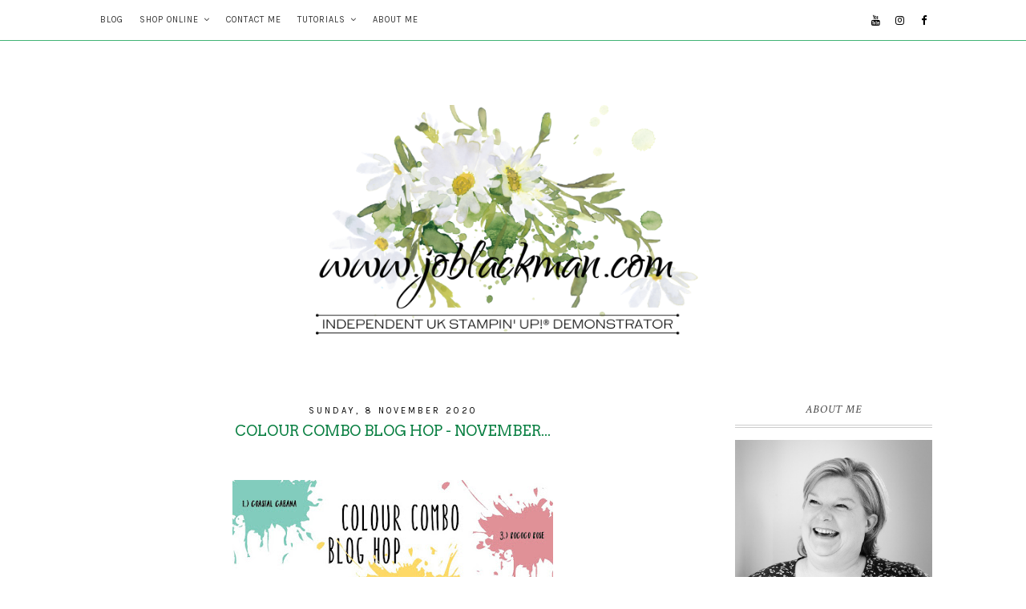

--- FILE ---
content_type: text/javascript; charset=UTF-8
request_url: https://www.joblackman.com/feeds/posts/default/-/Happiest%20of%20Birthdays?alt=json-in-script&callback=related_results_labels_thumbs&max-results=3
body_size: 17337
content:
// API callback
related_results_labels_thumbs({"version":"1.0","encoding":"UTF-8","feed":{"xmlns":"http://www.w3.org/2005/Atom","xmlns$openSearch":"http://a9.com/-/spec/opensearchrss/1.0/","xmlns$blogger":"http://schemas.google.com/blogger/2008","xmlns$georss":"http://www.georss.org/georss","xmlns$gd":"http://schemas.google.com/g/2005","xmlns$thr":"http://purl.org/syndication/thread/1.0","id":{"$t":"tag:blogger.com,1999:blog-2518127967939734084"},"updated":{"$t":"2026-01-19T20:30:23.535+00:00"},"category":[{"term":"Gorgeous Grunge"},{"term":"3D"},{"term":"Monday Mashup"},{"term":"Tutorial"},{"term":"Flowering Fields"},{"term":"Hardwood"},{"term":"Sending Smiles"},{"term":"Sky is the Limit"},{"term":"Beautiful World"},{"term":"Berry Blessings"},{"term":"Butterfly Bouquet"},{"term":"Celebrate Sunflowers"},{"term":"Colorful Seasons"},{"term":"Cottage Greetings"},{"term":"Forever Fern"},{"term":"Gnome for the Holidays"},{"term":"Hand Penned Petals"},{"term":"Happiest of Birthdays"},{"term":"Have a Hoot"},{"term":"Hydrangea Hill"},{"term":"In Good Taste"},{"term":"Inspire.Create.Challenge"},{"term":"Lovely You"},{"term":"Peace \u0026 Joy"},{"term":"Petite Petals"},{"term":"Tag Buffet"},{"term":"Tidings \u0026 Trimmings"},{"term":"To a Wild Rose"},{"term":"Beautiful Autumn"},{"term":"Beautiful Friendship"},{"term":"Beauty of Friendship"},{"term":"Best Year"},{"term":"Coming Home"},{"term":"Fancy Fold"},{"term":"Floating \u0026 Fluttering"},{"term":"Flowering Rain Boots"},{"term":"Hand Penned"},{"term":"Happy Birthday Gorgeous"},{"term":"Honeycomb Happiness"},{"term":"Itty Bitty Christmas"},{"term":"Nature's Beauty"},{"term":"Pretty Perennials"},{"term":"Rooted in Nature"},{"term":"Snailed It"},{"term":"Soft Seedlings"},{"term":"Stylish Sketches"},{"term":"Sweet Ice Cream"},{"term":"Timeless Textures"},{"term":"Wildly Happy"},{"term":"gift box"},{"term":"Advent of Projects"},{"term":"And Many More"},{"term":"Arrange a Wreath"},{"term":"Artfully Composed"},{"term":"Basket"},{"term":"Beauty Abounds"},{"term":"Beauty of Tomorrow"},{"term":"Biggest Wish"},{"term":"Birthday Blooms"},{"term":"Bloom Where You're Planted"},{"term":"Butterfly Basics"},{"term":"Butterfly Brilliance"},{"term":"Christmas Gleaming"},{"term":"Cozy Christmas"},{"term":"Daffodil Daydream"},{"term":"Dashing Deer"},{"term":"Delicate Dahlias"},{"term":"Dragonfly Garden"},{"term":"Ever Eden"},{"term":"Flowers of Friendship"},{"term":"Free as a Bird"},{"term":"Fun Fold"},{"term":"Global Stampin' Video Hop"},{"term":"Gorgeous Leaves"},{"term":"Happy Holly-Days"},{"term":"Happy Scenes"},{"term":"Holly Jolly Greetings"},{"term":"Kindest Gnomes"},{"term":"Kite Delight"},{"term":"Mistletoe Season"},{"term":"Ornate Thanks"},{"term":"Party Wishes"},{"term":"Peaceful Boughs"},{"term":"Poinsettia Petals"},{"term":"Positive Inkers"},{"term":"Positive Thoughts"},{"term":"Quiet Meadow"},{"term":"Sailing Home"},{"term":"Snow Place"},{"term":"Snow Wonder"},{"term":"Something to Say"},{"term":"Submitted"},{"term":"Tasteful Touches"},{"term":"Trimming the Town"},{"term":"What I Love"},{"term":"A Cut Above"},{"term":"A Dozen Thoughts"},{"term":"A Good Man"},{"term":"Abigail Rose"},{"term":"All My Love"},{"term":"Animal Outing"},{"term":"Art Gallery"},{"term":"Artfully Layered"},{"term":"Awesomely Artistic"},{"term":"Baby Bear"},{"term":"Beary Christmas"},{"term":"Beautiful Leaves"},{"term":"Beautiful Moments"},{"term":"Beautiful You"},{"term":"Better Together"},{"term":"Bloom with Hope"},{"term":"Brewed for You"},{"term":"Brilliant Wings"},{"term":"By the Bay"},{"term":"Celebrate Today"},{"term":"Chalk Talk"},{"term":"Christmas"},{"term":"Christmas Magic"},{"term":"Christmas to Remember"},{"term":"Circle of Spring"},{"term":"Count on Me"},{"term":"Daisy Lane"},{"term":"Dandy Designs"},{"term":"Detailed Bee"},{"term":"Dressed to Impress"},{"term":"Driving By"},{"term":"Easter Bunny"},{"term":"Easter Friends"},{"term":"Endless Birthday Wishes"},{"term":"Floral Wings"},{"term":"Flower Patch"},{"term":"Fond of Autumn"},{"term":"Forever Greenery"},{"term":"Forever Lovely"},{"term":"Game On"},{"term":"Garden Greenhouse"},{"term":"Garden in Bloom"},{"term":"Geared Up Garage"},{"term":"Get Your Santa On"},{"term":"Gilded Autumn"},{"term":"Going Places"},{"term":"Golden Honey"},{"term":"Gone Fishing"},{"term":"Greenhouse Garden"},{"term":"Hallows Night Magic"},{"term":"Happy Birthday Everyone"},{"term":"He's the Man"},{"term":"Honey Bee"},{"term":"Jar of Love"},{"term":"Jingle All the Way"},{"term":"Jolly Christmas"},{"term":"Kaleidoscope DSP"},{"term":"Kinda Eclectic"},{"term":"Layered Letters Alphabet"},{"term":"Leaves of Holly"},{"term":"Little Monkey"},{"term":"Lotus Blossom"},{"term":"Love What You Do"},{"term":"Love of Leaves"},{"term":"Lovely as a Tree"},{"term":"Madison Avenue"},{"term":"Maker's Mojo"},{"term":"Nature's Harvest"},{"term":"Nothings Better Than"},{"term":"Number of Years"},{"term":"Oh My Goodies"},{"term":"On the Ocean"},{"term":"Ornate Style"},{"term":"Painted Petals"},{"term":"Pansy Patch"},{"term":"Papillion Potpourri"},{"term":"Peaceful Noel"},{"term":"Penguin Place"},{"term":"Penguin Playmates DSP"},{"term":"Playful Alphabet"},{"term":"Prized Peony"},{"term":"Ranunculus Romance"},{"term":"Reason for the Season"},{"term":"Sale-a-Bration 2014"},{"term":"Scrapbook"},{"term":"Seal of Approval"},{"term":"Seaside Notions"},{"term":"Season of Chic"},{"term":"Share What You Love"},{"term":"Share a Milkshake"},{"term":"Simply Stars"},{"term":"Snowman Season"},{"term":"Something for Baby"},{"term":"Sparkle of the Season"},{"term":"Springtime Vintage"},{"term":"Sprinkles of Life"},{"term":"Starburst Sayings"},{"term":"Suite Sampler"},{"term":"Sweet Candy Canes"},{"term":"Sweet Strawberry"},{"term":"Sweet as a Peach"},{"term":"Sweets \u0026 Treats"},{"term":"Timeless Tulips"},{"term":"Top Note"},{"term":"Tote"},{"term":"Under My Umbrella"},{"term":"Varied Vases"},{"term":"Very Versailles"},{"term":"Well Said"},{"term":"Whale Done"},{"term":"Whimsical Trees"},{"term":"Whiskey Business"},{"term":"Wonderful Romance"},{"term":"Wondrous Wreath"},{"term":"World of Good"},{"term":"Your Perfect Day"},{"term":"Zoo Babies"},{"term":"A Happy Thing"},{"term":"A Rose is a Rose"},{"term":"A Round Array"},{"term":"A Whole Lot of Lovely"},{"term":"Adorable Owls"},{"term":"Adorning Designs Decorative Masks"},{"term":"All Bundled Up"},{"term":"All That Dies"},{"term":"All Things Fabulous"},{"term":"All Things Fabulous. Monday Mashup"},{"term":"Alphabest"},{"term":"Always Dies"},{"term":"Amazing Birthday"},{"term":"Amazing Year"},{"term":"Artufully Composed"},{"term":"Autumn Leaves"},{"term":"Baby Bumblebee"},{"term":"Baby We've Grown"},{"term":"Back on Your Feet"},{"term":"Bags and Boxes Class"},{"term":"Banners for Christmas"},{"term":"Barnyard Babies"},{"term":"Bearing Gifts"},{"term":"Beautiful Balloons"},{"term":"Beautiful Bouquet"},{"term":"Beautiful Ride"},{"term":"Beautifully Happy"},{"term":"Beautifully Penned"},{"term":"Bella \u0026 Friends"},{"term":"Best Day Ever"},{"term":"Best Dressed"},{"term":"Best Thoughts"},{"term":"Best Year Yet"},{"term":"Big Day"},{"term":"Birthday Blossoms"},{"term":"Birthday Bonanza"},{"term":"Blackberry Beauty"},{"term":"Blendabilities"},{"term":"Blessed Easter"},{"term":"Blooms \u0026 Wishes"},{"term":"Boughs of Holly"},{"term":"Box\nmonochromatic"},{"term":"Boys Will Be Boys"},{"term":"Brick Wall"},{"term":"Bright and Beautiful"},{"term":"Brightly Gleaming"},{"term":"Bring on the Cake"},{"term":"Brushwork Alphabet"},{"term":"Butterfly Punch"},{"term":"By the Dock"},{"term":"By the Tide"},{"term":"Calendar 2022"},{"term":"Calming Camellia"},{"term":"Candy Cane Christmas"},{"term":"Charming"},{"term":"Chasing Butterflies"},{"term":"Cheerful Basket"},{"term":"Cheerful Treat"},{"term":"Cherry Cobbler"},{"term":"Christmas Pines"},{"term":"Christmas Season"},{"term":"Christmas Trees Dies"},{"term":"Circle Topped Box"},{"term":"Class by Post"},{"term":"Climbing Roses"},{"term":"Color \u0026 Contour"},{"term":"Colour Combo Blog Hop"},{"term":"Comfort \u0026 Hope"},{"term":"Concertina card"},{"term":"Convention 2014"},{"term":"Cookie Cutter Christmas"},{"term":"Cottage Rose"},{"term":"Country Bouquet"},{"term":"Country Floral Lane"},{"term":"Craft Room"},{"term":"Crafty Collaborations"},{"term":"Crazy for You"},{"term":"Crochet Trim"},{"term":"Curly Cute"},{"term":"DSP Newsprint"},{"term":"Dainty Delights"},{"term":"Dainty Flowers"},{"term":"Daisy Delight"},{"term":"Delicate Dahlies"},{"term":"Delightful Dozen"},{"term":"Designer Frames"},{"term":"Easy Events"},{"term":"Embossing techniques"},{"term":"Endless Wishes"},{"term":"Etched in Nature"},{"term":"Everything Eleanor"},{"term":"Fable Friends"},{"term":"Family Party"},{"term":"Faux Book Gift Box"},{"term":"Faux Silk"},{"term":"Feeling Sentimental"},{"term":"Feels Like Frost DSP"},{"term":"Festive Fireplace"},{"term":"Festive Foliage"},{"term":"First Frost"},{"term":"Floral Phrases"},{"term":"Flower \u0026 Field"},{"term":"Flowers for Every Season"},{"term":"Flowers of Frienship"},{"term":"Fluid 100"},{"term":"Flying Home"},{"term":"Forever \u0026 Always"},{"term":"Forever Blossoms"},{"term":"Forever Florals"},{"term":"Forever Flourishing"},{"term":"Four Feathers"},{"term":"Four Frames"},{"term":"Fresh Cut Flowers"},{"term":"Fresh Fruit"},{"term":"Friendly Hello"},{"term":"From the Garden"},{"term":"Garden Green"},{"term":"Garden Shed"},{"term":"Gift Bag Maker"},{"term":"Gingerbread \u0026 Peppermint"},{"term":"Good Morning Magnolia"},{"term":"Graceful Garden"},{"term":"Graceful Tiles"},{"term":"Grateful Bunch"},{"term":"Grosgrain"},{"term":"Guy Greetings"},{"term":"Hand Delivered"},{"term":"Happy Birthday to You"},{"term":"Happy Forest Friends"},{"term":"Happy Watercolor"},{"term":"He's All that Bundle"},{"term":"Heart \u0026 Home DSP"},{"term":"Heart Framelits"},{"term":"Hello Doily"},{"term":"Hexagon Layered Card"},{"term":"Hexagonal"},{"term":"Hey Chick"},{"term":"High Tide"},{"term":"Hippest Hippos"},{"term":"Holiday Home"},{"term":"Holly Berry DSP"},{"term":"Holly Berry Happiness"},{"term":"Holly Jolly Layers"},{"term":"Home \u0026 Garden"},{"term":"Home Together"},{"term":"Home and Garden"},{"term":"Honeybee Home"},{"term":"Hydrangea Haven"},{"term":"Iconic Dies"},{"term":"In Colors 2022-2024"},{"term":"In Your Words"},{"term":"Ink \u0026 Share"},{"term":"Inked \u0026 Tiled"},{"term":"Inspiring Iris"},{"term":"Itty Bitty Banners"},{"term":"Joy to the World"},{"term":"Joyous Noel"},{"term":"July monthly craft"},{"term":"Just Believe"},{"term":"Just Married"},{"term":"Just Sayin'"},{"term":"Kre8tors"},{"term":"Label Love"},{"term":"Label Me Bold"},{"term":"Lattice Embossing Folder"},{"term":"Leave a Little Sparkle"},{"term":"Life in the Forest"},{"term":"Linen Thread"},{"term":"Little Cuties"},{"term":"Little Dreamers"},{"term":"Love \u0026 Affection"},{"term":"Love \u0026 Sympathy"},{"term":"Love Sparkles"},{"term":"Love You Always"},{"term":"Lovely Friends"},{"term":"Lovely Lace"},{"term":"Lovely Lattice"},{"term":"Makers Mojo"},{"term":"Manhattan Bloom"},{"term":"Merry Christmas to All"},{"term":"Merry Medley"},{"term":"Mingle All The Way"},{"term":"Monogram Messages"},{"term":"Monthly Class"},{"term":"Monthly Craft"},{"term":"Moon Baby"},{"term":"Morning Post"},{"term":"Nailed It"},{"term":"Needlepoint Nook"},{"term":"Needles \u0026 Thread"},{"term":"Num-Num"},{"term":"Oh Hello"},{"term":"Ornamental Pine"},{"term":"Ornate Garden"},{"term":"Outdoor Barbeque"},{"term":"Over the Moon"},{"term":"Painted Christmas"},{"term":"Painted Poppies"},{"term":"Painted Season"},{"term":"Pansy Petals"},{"term":"Paper Daisies"},{"term":"Paper Pumpkin"},{"term":"Parisian Beauty"},{"term":"Pattern Play"},{"term":"Peace this Christmas"},{"term":"Peaceful Deer"},{"term":"Peaceful Petals"},{"term":"Peaceful Poppies"},{"term":"Peaceful Prints"},{"term":"Peachy Keen"},{"term":"Pear Pizzazz"},{"term":"Penguin Playmates"},{"term":"Pennant Parade"},{"term":"Pennant Punch"},{"term":"Penned Floral Dies"},{"term":"Peony Garden Suite"},{"term":"Perched in a Tree"},{"term":"Perennial Birthday"},{"term":"Perfect Couple"},{"term":"Perfect Pairings"},{"term":"Perfect Peacock"},{"term":"Perfect Pennants. Bright Blossoms"},{"term":"Perfectly Plaid"},{"term":"Perpetual Birthday Calendar"},{"term":"Petal Palette"},{"term":"Petal Parade"},{"term":"Pictogram Punches"},{"term":"Pinwheel"},{"term":"Plane and Simple"},{"term":"Playful Pets"},{"term":"Pleasant Poppies"},{"term":"Pretty Kitty"},{"term":"Pretty in Pink"},{"term":"Print Poetry Designer Stack"},{"term":"Punch Art"},{"term":"Ribbon Border Punch"},{"term":"Ringed with Nature"},{"term":"Rose Red"},{"term":"Rustic Retreat"},{"term":"SIP Challenge"},{"term":"Sail Away"},{"term":"Sam Browne"},{"term":"Say Goodbye"},{"term":"Scallop Border Punch"},{"term":"Scallop Punch"},{"term":"Scallop Tag Punch"},{"term":"Seaside View"},{"term":"Seasonally Scattered"},{"term":"Shopping List Pad"},{"term":"Simply Wonderful"},{"term":"Sip Sip Hooray"},{"term":"Sneak Peek"},{"term":"Snow Globe Scenes"},{"term":"So Hoppy Together"},{"term":"So Very Happy"},{"term":"Soft Spring"},{"term":"Something Lacy"},{"term":"Sophisticated Alphabet"},{"term":"Sophisticated Serifs"},{"term":"Special Celebrations"},{"term":"Spiced Paisley DSP"},{"term":"Spotty Embossing Folder"},{"term":"Spring"},{"term":"Spring Summer Blog Hop"},{"term":"Springtime Foils"},{"term":"Square Pillow Box Die"},{"term":"Stampin' Up!"},{"term":"Still Scenes"},{"term":"Stitched Leaves dies"},{"term":"Stitched Stars Dies"},{"term":"Summer Silhouettes"},{"term":"Swallowtail"},{"term":"Sweet Citrus"},{"term":"Sweet Stack"},{"term":"Sweet Talk"},{"term":"Tag Talk"},{"term":"Tahitian Tide"},{"term":"Tea Together"},{"term":"Technique"},{"term":"Tidings of Christmas"},{"term":"Tin"},{"term":"Tin of Tags"},{"term":"Tiny Tag"},{"term":"Touches of Texture"},{"term":"True Love"},{"term":"Very Vanilla Taffeta Ribbon"},{"term":"Vintage Wallpaper"},{"term":"Watercolor Thank You"},{"term":"Watercolor Wash"},{"term":"Watercolor Wishes"},{"term":"Waterfront"},{"term":"Whale of a Time"},{"term":"What's Cookin!"},{"term":"Whimsy \u0026 Wonder"},{"term":"White Christmas"},{"term":"Wild About Flowers"},{"term":"Winter Woods"},{"term":"Wonderful Moments"},{"term":"Wonderful World"},{"term":"Wonderful Year"},{"term":"Wonderland"},{"term":"Word Wishes"},{"term":"Work of Art"},{"term":"You Brighten My Day"},{"term":"You're a Peach"},{"term":"Yummy Christmas"},{"term":"\\Painted Seasons"},{"term":"colour challenge"},{"term":"daffodil dies"},{"term":"heat embossing"},{"term":"itty bitty greetings"},{"term":"parisian flourish 3d embossing folder"},{"term":"techniques"},{"term":"textured background"},{"term":"tulips"},{"term":"tutorials"},{"term":"video"},{"term":"watercolouring"},{"term":"woven basket"}],"title":{"type":"text","$t":"JoBlackman.com"},"subtitle":{"type":"html","$t":""},"link":[{"rel":"http://schemas.google.com/g/2005#feed","type":"application/atom+xml","href":"https:\/\/www.joblackman.com\/feeds\/posts\/default"},{"rel":"self","type":"application/atom+xml","href":"https:\/\/www.blogger.com\/feeds\/2518127967939734084\/posts\/default\/-\/Happiest+of+Birthdays?alt=json-in-script\u0026max-results=3"},{"rel":"alternate","type":"text/html","href":"https:\/\/www.joblackman.com\/search\/label\/Happiest%20of%20Birthdays"},{"rel":"hub","href":"http://pubsubhubbub.appspot.com/"},{"rel":"next","type":"application/atom+xml","href":"https:\/\/www.blogger.com\/feeds\/2518127967939734084\/posts\/default\/-\/Happiest+of+Birthdays\/-\/Happiest+of+Birthdays?alt=json-in-script\u0026start-index=4\u0026max-results=3"}],"author":[{"name":{"$t":"Jo Blackman"},"uri":{"$t":"http:\/\/www.blogger.com\/profile\/14546613154277942151"},"email":{"$t":"noreply@blogger.com"},"gd$image":{"rel":"http://schemas.google.com/g/2005#thumbnail","width":"1","height":"1","src":"\/\/blogger.googleusercontent.com\/img\/b\/R29vZ2xl\/AVvXsEhE95CuZcwdgRam0OlTwMIyZWgMGJxFNrymnsIXJ5XbRfuNGXnvHcCsra7_7EQkHQcqXi5HAYrvuYcSR2l_IkPqfNbyA_5LXruS-Pm3Bhjef9ZwNBXRcHt86Zd7gMi4JA\/s1\/boards-.png"}}],"generator":{"version":"7.00","uri":"http://www.blogger.com","$t":"Blogger"},"openSearch$totalResults":{"$t":"5"},"openSearch$startIndex":{"$t":"1"},"openSearch$itemsPerPage":{"$t":"3"},"entry":[{"id":{"$t":"tag:blogger.com,1999:blog-2518127967939734084.post-6762030860408680566"},"published":{"$t":"2020-11-16T09:00:00.044+00:00"},"updated":{"$t":"2020-11-16T09:00:01.204+00:00"},"category":[{"scheme":"http://www.blogger.com/atom/ns#","term":"Beauty Abounds"},{"scheme":"http://www.blogger.com/atom/ns#","term":"Happiest of Birthdays"},{"scheme":"http://www.blogger.com/atom/ns#","term":"Seaside Notions"}],"title":{"type":"text","$t":"Monday Mashup #15..."},"content":{"type":"html","$t":"\u003Cp style=\"text-align: center;\"\u003E\u0026nbsp;\u003Ca href=\"https:\/\/blogger.googleusercontent.com\/img\/b\/R29vZ2xl\/AVvXsEgv50F_VFanCmXSUMyvUGBT2DsR9QVnUtRwZZAMzcohFU-Qg0B8KwkqnsegrfxV43ZFI3Hze0cUXw6RDP15Lp9_n4GmneSiQyU7spQWIXfLwI4V5YeGgAtS95N086tfeNUQSUaamRl57iE\/s2050\/MONDAY+MASHUP+11+%25284%2529.png\" style=\"margin-left: 1em; margin-right: 1em; text-align: center;\"\u003E\u003Cimg border=\"0\" data-original-height=\"780\" data-original-width=\"2050\" height=\"153\" src=\"https:\/\/blogger.googleusercontent.com\/img\/b\/R29vZ2xl\/AVvXsEgv50F_VFanCmXSUMyvUGBT2DsR9QVnUtRwZZAMzcohFU-Qg0B8KwkqnsegrfxV43ZFI3Hze0cUXw6RDP15Lp9_n4GmneSiQyU7spQWIXfLwI4V5YeGgAtS95N086tfeNUQSUaamRl57iE\/w400-h153\/MONDAY+MASHUP+11+%25284%2529.png\" width=\"400\" \/\u003E\u003C\/a\u003E\u003C\/p\u003E\u003Cp style=\"text-align: center;\"\u003EGood morning, I hope you are all well and have had a lovely weekend.\u003C\/p\u003E\u003Cp style=\"text-align: center;\"\u003EI have had a really busy weekend.\u0026nbsp; On Saturday I held my monthly class with my lovely Essex girls, it was a last minute transfer to online given the current restrictions here in the UK but we had fun nevertheless.\u003C\/p\u003E\u003Cp style=\"text-align: center;\"\u003ESunday I joined some fellow demos in a painting class.\u0026nbsp; Something a little different to what we do as it was a tree painted on to a wooden pallet but it was great fun and it is nice to step out of my comfort zone from time to time.\u003C\/p\u003E\u003Cp style=\"text-align: center;\"\u003EI think it is amazing how somehow we have all adapted to doing things online, it makes me wonder what would have happened if this pandemic had happened 20 years ago!!!\u003C\/p\u003E\u003Cp style=\"text-align: center;\"\u003EI have been wall to wall Christmas crafting over the last few weeks so for today's Monday Mashup I decided to take a momentary break from Christmas and I have dusted off a stamp set I haven't used in a while called Seaside Notions.\u003C\/p\u003E\u003Cdiv class=\"separator\" style=\"clear: both; text-align: center;\"\u003E\u003Ca href=\"https:\/\/www.stampinup.uk\/products\/stamp-set-cling-seaside-notions?demoid=5002956\" style=\"margin-left: 1em; margin-right: 1em;\" target=\"_blank\"\u003E\u003Cimg border=\"0\" data-original-height=\"360\" data-original-width=\"360\" height=\"320\" src=\"https:\/\/blogger.googleusercontent.com\/img\/b\/R29vZ2xl\/AVvXsEj2jq5K0iRA2NFFaGBsFA-nQ66c-ek647hjGum2l42tWHtriW6oUxlvsGjTq2Z9vuH-fzHC5L65xJNgU1zt7-LVoywPMypUgnwIgkuf-ZlzCXz-ZqlpIllimCvWAy1pDFWpgJqfb-skH3E\/s320\/149278.jpg\" \/\u003E\u003C\/a\u003E\u003C\/div\u003E\u003Cdiv class=\"separator\" style=\"clear: both; text-align: center;\"\u003E\u003Cbr \/\u003E\u003C\/div\u003E\u003Cdiv class=\"separator\" style=\"clear: both; text-align: center;\"\u003EI started by creating a blended seashore background.\u003C\/div\u003E\u003Cdiv class=\"separator\" style=\"clear: both; text-align: center;\"\u003E\u003Cbr \/\u003E\u003C\/div\u003E\u003Cdiv class=\"separator\" style=\"clear: both; text-align: center;\"\u003E\u003Ca href=\"https:\/\/blogger.googleusercontent.com\/img\/b\/R29vZ2xl\/AVvXsEh2y7OaAjXY5AyyuiFK_N1-vwWH63p3pnzbwGuwWvWHkYuyxoWGRk0b9gO8CIAWc48eXBjK0JphfRcLNNplbotyyBrPoGaOyHY_OdChnJLm5eQDx1cqodkUZs-gdiswbDEB-wFRkqgrFVI\/s2048\/IMG_20201115_005526.jpg\" style=\"margin-left: 1em; margin-right: 1em;\"\u003E\u003Cimg border=\"0\" data-original-height=\"1585\" data-original-width=\"2048\" height=\"310\" src=\"https:\/\/blogger.googleusercontent.com\/img\/b\/R29vZ2xl\/AVvXsEh2y7OaAjXY5AyyuiFK_N1-vwWH63p3pnzbwGuwWvWHkYuyxoWGRk0b9gO8CIAWc48eXBjK0JphfRcLNNplbotyyBrPoGaOyHY_OdChnJLm5eQDx1cqodkUZs-gdiswbDEB-wFRkqgrFVI\/w400-h310\/IMG_20201115_005526.jpg\" width=\"400\" \/\u003E\u003C\/a\u003E\u003C\/div\u003E\u003Cdiv\u003E\u003Cbr \/\u003E\u003C\/div\u003E\u003Cdiv style=\"text-align: center;\"\u003EI then added some texture and shimmer to the background before adding the shells and greeting.\u0026nbsp; The shells have been watercoloured on to our Fluid 100 Watercolour Paper.\u003C\/div\u003E\u003Cdiv style=\"text-align: center;\"\u003E\u003Cbr \/\u003E\u003C\/div\u003E\u003Cdiv class=\"separator\" style=\"clear: both; text-align: center;\"\u003E\u003Ca href=\"https:\/\/blogger.googleusercontent.com\/img\/b\/R29vZ2xl\/AVvXsEiR-qJDWnvrLpHuSuim-uQzBMsc9_o9AthgX6SnXCWfwPaJvFr0jiZVg2eXVLA40Mupmmo95cXTwKLs2eva_MYKXnF6uZNaaYC2FqEZeyrFOrp6KUqezCOKglsogtistn2gAwmO6JvHtKI\/s2048\/IMG_20201115_111048.jpg\" style=\"margin-left: 1em; margin-right: 1em;\"\u003E\u003Cimg border=\"0\" data-original-height=\"1536\" data-original-width=\"2048\" height=\"300\" src=\"https:\/\/blogger.googleusercontent.com\/img\/b\/R29vZ2xl\/AVvXsEiR-qJDWnvrLpHuSuim-uQzBMsc9_o9AthgX6SnXCWfwPaJvFr0jiZVg2eXVLA40Mupmmo95cXTwKLs2eva_MYKXnF6uZNaaYC2FqEZeyrFOrp6KUqezCOKglsogtistn2gAwmO6JvHtKI\/w400-h300\/IMG_20201115_111048.jpg\" width=\"400\" \/\u003E\u003C\/a\u003E\u003C\/div\u003E\u003Cbr \/\u003E\u003Cdiv class=\"separator\" style=\"clear: both; text-align: center;\"\u003E\u003Ca href=\"https:\/\/blogger.googleusercontent.com\/img\/b\/R29vZ2xl\/AVvXsEi3Ygm_DZ_i90o4-6JE-ewJ7mFw6MWuYcADjK2atL-e43myvGMwVQ7rZZy0cNgCxOoDNgc_RiqdEyAQP2olK60AbkplPYKKtKzapTDvhpCXso6IxyEB21_UmEECsr3ULTpBTg1vqqum-VA\/s2048\/IMG_20201115_111133.jpg\" style=\"margin-left: 1em; margin-right: 1em;\"\u003E\u003Cimg border=\"0\" data-original-height=\"2048\" data-original-width=\"1536\" height=\"400\" src=\"https:\/\/blogger.googleusercontent.com\/img\/b\/R29vZ2xl\/AVvXsEi3Ygm_DZ_i90o4-6JE-ewJ7mFw6MWuYcADjK2atL-e43myvGMwVQ7rZZy0cNgCxOoDNgc_RiqdEyAQP2olK60AbkplPYKKtKzapTDvhpCXso6IxyEB21_UmEECsr3ULTpBTg1vqqum-VA\/w300-h400\/IMG_20201115_111133.jpg\" width=\"300\" \/\u003E\u003C\/a\u003E\u003C\/div\u003E\u003Cdiv class=\"separator\" style=\"clear: both; text-align: center;\"\u003E\u003Cbr \/\u003E\u003C\/div\u003E\u003Cdiv class=\"separator\" style=\"clear: both; text-align: center;\"\u003EI have recorded a short video of how I created this card which includes another technique for using the amazing Frost White shimmer paint.\u003C\/div\u003E\u003Cdiv class=\"separator\" style=\"clear: both; text-align: center;\"\u003E\u003Cbr \/\u003E\u003C\/div\u003E\u003Cdiv class=\"separator\" style=\"clear: both; text-align: center;\"\u003E\u003Ciframe allowfullscreen=\"\" class=\"BLOG_video_class\" height=\"266\" src=\"https:\/\/www.youtube.com\/embed\/uJ_PgsEfpas\" width=\"320\" youtube-src-id=\"uJ_PgsEfpas\"\u003E\u003C\/iframe\u003E\u003C\/div\u003E\u003Cbr \/\u003E\u003Cdiv class=\"separator\" style=\"clear: both; text-align: center;\"\u003EI hope you like my card today and may be inspired to give it a go.\u003C\/div\u003E\u003Cdiv class=\"separator\" style=\"clear: both; text-align: center;\"\u003E\u003Cbr \/\u003E\u003C\/div\u003E\u003Cdiv class=\"separator\" style=\"clear: both; text-align: center;\"\u003EAll of the products I have used in this project can be purchased from my online shop by clicking on the links below.\u003C\/div\u003E\u003Cdiv class=\"separator\" style=\"clear: both; text-align: center;\"\u003E\u003Cbr \/\u003E\u003C\/div\u003E\u003Cdiv class=\"separator\" style=\"clear: both; text-align: center;\"\u003EWishing you a happy week.\u003C\/div\u003E\u003Cdiv class=\"separator\" style=\"clear: both; text-align: center;\"\u003E\u003Cbr \/\u003E\u003C\/div\u003E\u003Cdiv class=\"separator\" style=\"clear: both; text-align: center;\"\u003EJo\u003C\/div\u003E\u003Cdiv class=\"separator\" style=\"clear: both; text-align: center;\"\u003Ex\u003C\/div\u003E\u003Cdiv class=\"separator\" style=\"clear: both; text-align: center;\"\u003E\u003Cbr \/\u003E\u003C\/div\u003E\u003Cdiv class=\"separator\" style=\"clear: both; text-align: center;\"\u003E\u003Ca href=\"https:\/\/blogger.googleusercontent.com\/img\/b\/R29vZ2xl\/AVvXsEjPP1GlUDrtI2qjzqSPx3gI4FyldSXgNL2iMhfVcpf1io-jndlak13VkXLBYmv9iBEWbN29ELoeR4jfgDqcZVQrgfvpKCYUv3jwWEcbP3eDxOk2xykGquQjWLV38I-yXAD-Ne0Rk-o7Bs0\/s900\/Copy+of+Untitled+%25281%2529.png\" style=\"margin-left: 1em; margin-right: 1em;\"\u003E\u003Cimg border=\"0\" data-original-height=\"300\" data-original-width=\"900\" height=\"134\" src=\"https:\/\/blogger.googleusercontent.com\/img\/b\/R29vZ2xl\/AVvXsEjPP1GlUDrtI2qjzqSPx3gI4FyldSXgNL2iMhfVcpf1io-jndlak13VkXLBYmv9iBEWbN29ELoeR4jfgDqcZVQrgfvpKCYUv3jwWEcbP3eDxOk2xykGquQjWLV38I-yXAD-Ne0Rk-o7Bs0\/w400-h134\/Copy+of+Untitled+%25281%2529.png\" width=\"400\" \/\u003E\u003C\/a\u003E\u003C\/div\u003E\u003Cdiv class=\"separator\" style=\"clear: both; text-align: center;\"\u003E\u003Cbr \/\u003E\u003C\/div\u003E\u003Cdiv class=\"separator\" style=\"clear: both; text-align: center;\"\u003E\u003Cbr \/\u003E\u003C\/div\u003E \u003Ctable style=\"border-collapse: colapse; border-spacing: 0px; border: none; margin: 0px auto; width: 412px;\"\u003E \u003Ctbody\u003E \u003Ctr\u003E \u003Ctd style=\"border: none; vertical-align: top;\" width=\"100px\"\u003E \u003Cdiv class=\"cell\" style=\"text-align: center;\"\u003E \u003Ca href=\"https:\/\/www.stampinup.uk\/products\/stamp-set-cling-seaside-notions?dbwsdemoid=5002956\" rel=\"nofollow\" target=\"_blank\" title=\"Seaside Notions Cling Stamp Set\"\u003E\u003Cimg alt=\"Seaside Notions Cling Stamp Set\" class=\"nopin\" src=\"https:\/\/assets.tamsnetwork.com\/images\/EC042017NF\/149278s.jpg\" title=\"Seaside Notions Cling Stamp Set\" width=\"100\" \/\u003E\u003C\/a\u003E \u003Cdiv class=\"desc\" style=\"font-size: 16px; line-height: 1.4em; text-align: center;\"\u003E \u003Cdiv style=\"font-size: 0.65em; line-height: 1.4em; text-align: center;\"\u003E \u003Ca href=\"https:\/\/www.stampinup.uk\/products\/stamp-set-cling-seaside-notions?dbwsdemoid=5002956\" rel=\"nofollow\" style=\"text-decoration: none;\" target=\"_blank\" title=\"Seaside Notions Cling Stamp Set\"\u003ESeaside Notions Cling Stamp Set\u003C\/a\u003E \u003C\/div\u003E \u003Cdiv style=\"font-size: 0.65em; line-height: 1.4em; text-align: center;\"\u003E [\u003Ca href=\"https:\/\/www.stampinup.uk\/products\/stamp-set-cling-seaside-notions?dbwsdemoid=5002956\" rel=\"nofollow\" style=\"display: inline; text-decoration: none;\" target=\"_blank\" title=\"Seaside Notions Cling Stamp Set\"\u003E149278\u003C\/a\u003E] \u003C\/div\u003E \u003Cdiv style=\"font-size: 0.85em; line-height: 1.6em; text-align: center; text-decoration: none;\"\u003E £21.00 \u003C\/div\u003E \u003C\/div\u003E \u003C\/div\u003E \u003C\/td\u003E \u003Ctd style=\"border: none; vertical-align: top;\" width=\"100px\"\u003E \u003Cdiv class=\"cell\" style=\"text-align: center;\"\u003E \u003Ca href=\"https:\/\/www.stampinup.uk\/products\/stamp-set-cling-beauty-abounds?dbwsdemoid=5002956\" rel=\"nofollow\" target=\"_blank\" title=\"Beauty Abounds Cling Stamp Set\"\u003E\u003Cimg alt=\"Beauty Abounds Cling Stamp Set\" class=\"nopin\" src=\"https:\/\/assets.tamsnetwork.com\/images\/EC042017NF\/148726s.jpg\" title=\"Beauty Abounds Cling Stamp Set\" width=\"100\" \/\u003E\u003C\/a\u003E \u003Cdiv class=\"desc\" style=\"font-size: 16px; line-height: 1.4em; text-align: center;\"\u003E \u003Cdiv style=\"font-size: 0.65em; line-height: 1.4em; text-align: center;\"\u003E \u003Ca href=\"https:\/\/www.stampinup.uk\/products\/stamp-set-cling-beauty-abounds?dbwsdemoid=5002956\" rel=\"nofollow\" style=\"text-decoration: none;\" target=\"_blank\" title=\"Beauty Abounds Cling Stamp Set\"\u003EBeauty Abounds Cling Stamp Set\u003C\/a\u003E \u003C\/div\u003E \u003Cdiv style=\"font-size: 0.65em; line-height: 1.4em; text-align: center;\"\u003E [\u003Ca href=\"https:\/\/www.stampinup.uk\/products\/stamp-set-cling-beauty-abounds?dbwsdemoid=5002956\" rel=\"nofollow\" style=\"display: inline; text-decoration: none;\" target=\"_blank\" title=\"Beauty Abounds Cling Stamp Set\"\u003E148726\u003C\/a\u003E] \u003C\/div\u003E \u003Cdiv style=\"font-size: 0.85em; line-height: 1.6em; text-align: center; text-decoration: none;\"\u003E £21.00 \u003C\/div\u003E \u003C\/div\u003E \u003C\/div\u003E \u003C\/td\u003E \u003Ctd style=\"border: none; vertical-align: top;\" width=\"100px\"\u003E \u003Cdiv class=\"cell\" style=\"text-align: center;\"\u003E \u003Ca href=\"https:\/\/www.stampinup.uk\/products\/happiest-of-birthdays-cling-stamp-set?dbwsdemoid=5002956\" rel=\"nofollow\" target=\"_blank\" title=\"Happiest Of Birthdays Cling Stamp Set (English)\"\u003E\u003Cimg alt=\"Happiest Of Birthdays Cling Stamp Set (English)\" class=\"nopin\" src=\"https:\/\/assets.tamsnetwork.com\/images\/EC042017NF\/152539s.jpg\" title=\"Happiest Of Birthdays Cling Stamp Set (English)\" width=\"100\" \/\u003E\u003C\/a\u003E \u003Cdiv class=\"desc\" style=\"font-size: 16px; line-height: 1.4em; text-align: center;\"\u003E \u003Cdiv style=\"font-size: 0.65em; line-height: 1.4em; text-align: center;\"\u003E \u003Ca href=\"https:\/\/www.stampinup.uk\/products\/happiest-of-birthdays-cling-stamp-set?dbwsdemoid=5002956\" rel=\"nofollow\" style=\"text-decoration: none;\" target=\"_blank\" title=\"Happiest Of Birthdays Cling Stamp Set (English)\"\u003EHappiest Of Birthdays Cling Stamp Set (English)\u003C\/a\u003E \u003C\/div\u003E \u003Cdiv style=\"font-size: 0.65em; line-height: 1.4em; text-align: center;\"\u003E [\u003Ca href=\"https:\/\/www.stampinup.uk\/products\/happiest-of-birthdays-cling-stamp-set?dbwsdemoid=5002956\" rel=\"nofollow\" style=\"display: inline; text-decoration: none;\" target=\"_blank\" title=\"Happiest Of Birthdays Cling Stamp Set (English)\"\u003E152539\u003C\/a\u003E] \u003C\/div\u003E \u003Cdiv style=\"font-size: 0.85em; line-height: 1.6em; text-align: center; text-decoration: none;\"\u003E £18.00 \u003C\/div\u003E \u003C\/div\u003E \u003C\/div\u003E \u003C\/td\u003E \u003Ctd style=\"border: none; vertical-align: top;\" width=\"100px\"\u003E \u003Cdiv class=\"cell\" style=\"text-align: center;\"\u003E \u003Ca href=\"https:\/\/www.stampinup.uk\/products\/cardstock-a4-whisper-white?dbwsdemoid=5002956\" rel=\"nofollow\" target=\"_blank\" title=\"Whisper White A4 Card Stock\"\u003E\u003Cimg alt=\"Whisper White A4 Card Stock\" class=\"nopin\" src=\"https:\/\/assets.tamsnetwork.com\/images\/EC042017NF\/106549s.jpg\" title=\"Whisper White A4 Card Stock\" width=\"100\" \/\u003E\u003C\/a\u003E \u003Cdiv class=\"desc\" style=\"font-size: 16px; line-height: 1.4em; text-align: center;\"\u003E \u003Cdiv style=\"font-size: 0.65em; line-height: 1.4em; text-align: center;\"\u003E \u003Ca href=\"https:\/\/www.stampinup.uk\/products\/cardstock-a4-whisper-white?dbwsdemoid=5002956\" rel=\"nofollow\" style=\"text-decoration: none;\" target=\"_blank\" title=\"Whisper White A4 Card Stock\"\u003EWhisper White A4 Card Stock\u003C\/a\u003E \u003C\/div\u003E \u003Cdiv style=\"font-size: 0.65em; line-height: 1.4em; text-align: center;\"\u003E [\u003Ca href=\"https:\/\/www.stampinup.uk\/products\/cardstock-a4-whisper-white?dbwsdemoid=5002956\" rel=\"nofollow\" style=\"display: inline; text-decoration: none;\" target=\"_blank\" title=\"Whisper White A4 Card Stock\"\u003E106549\u003C\/a\u003E] \u003C\/div\u003E \u003Cdiv style=\"font-size: 0.85em; line-height: 1.6em; text-align: center; text-decoration: none;\"\u003E £9.00 \u003C\/div\u003E \u003C\/div\u003E \u003C\/div\u003E \u003C\/td\u003E \u003C\/tr\u003E \u003Ctr\u003E \u003Ctd style=\"border: none; vertical-align: top;\" width=\"100px\"\u003E \u003Cdiv class=\"cell\" style=\"text-align: center;\"\u003E \u003Ca href=\"https:\/\/www.stampinup.uk\/products\/cardstock-a4-whisper-white-thick?dbwsdemoid=5002956\" rel=\"nofollow\" target=\"_blank\" title=\"Whisper White A4 Thick Cardstock\"\u003E\u003Cimg alt=\"Whisper White A4 Thick Cardstock\" class=\"nopin\" src=\"https:\/\/assets.tamsnetwork.com\/images\/EC042017NF\/140490s.jpg\" title=\"Whisper White A4 Thick Cardstock\" width=\"100\" \/\u003E\u003C\/a\u003E \u003Cdiv class=\"desc\" style=\"font-size: 16px; line-height: 1.4em; text-align: center;\"\u003E \u003Cdiv style=\"font-size: 0.65em; line-height: 1.4em; text-align: center;\"\u003E \u003Ca href=\"https:\/\/www.stampinup.uk\/products\/cardstock-a4-whisper-white-thick?dbwsdemoid=5002956\" rel=\"nofollow\" style=\"text-decoration: none;\" target=\"_blank\" title=\"Whisper White A4 Thick Cardstock\"\u003EWhisper White A4 Thick Cardstock\u003C\/a\u003E \u003C\/div\u003E \u003Cdiv style=\"font-size: 0.65em; line-height: 1.4em; text-align: center;\"\u003E [\u003Ca href=\"https:\/\/www.stampinup.uk\/products\/cardstock-a4-whisper-white-thick?dbwsdemoid=5002956\" rel=\"nofollow\" style=\"display: inline; text-decoration: none;\" target=\"_blank\" title=\"Whisper White A4 Thick Cardstock\"\u003E140490\u003C\/a\u003E] \u003C\/div\u003E \u003Cdiv style=\"font-size: 0.85em; line-height: 1.6em; text-align: center; text-decoration: none;\"\u003E £7.75 \u003C\/div\u003E \u003C\/div\u003E \u003C\/div\u003E \u003C\/td\u003E \u003Ctd style=\"border: none; vertical-align: top;\" width=\"100px\"\u003E \u003Cdiv class=\"cell\" style=\"text-align: center;\"\u003E \u003Ca href=\"https:\/\/www.stampinup.uk\/products\/classic-stampin-pad-sahara-sand?dbwsdemoid=5002956\" rel=\"nofollow\" target=\"_blank\" title=\"Sahara Sand Classic Stampin' Pad\"\u003E\u003Cimg alt=\"Sahara Sand Classic Stampin' Pad\" class=\"nopin\" src=\"https:\/\/assets.tamsnetwork.com\/images\/EC042017NF\/147117s.jpg\" title=\"Sahara Sand Classic Stampin' Pad\" width=\"100\" \/\u003E\u003C\/a\u003E \u003Cdiv class=\"desc\" style=\"font-size: 16px; line-height: 1.4em; text-align: center;\"\u003E \u003Cdiv style=\"font-size: 0.65em; line-height: 1.4em; text-align: center;\"\u003E \u003Ca href=\"https:\/\/www.stampinup.uk\/products\/classic-stampin-pad-sahara-sand?dbwsdemoid=5002956\" rel=\"nofollow\" style=\"text-decoration: none;\" target=\"_blank\" title=\"Sahara Sand Classic Stampin' Pad\"\u003ESahara Sand Classic Stampin' Pad\u003C\/a\u003E \u003C\/div\u003E \u003Cdiv style=\"font-size: 0.65em; line-height: 1.4em; text-align: center;\"\u003E [\u003Ca href=\"https:\/\/www.stampinup.uk\/products\/classic-stampin-pad-sahara-sand?dbwsdemoid=5002956\" rel=\"nofollow\" style=\"display: inline; text-decoration: none;\" target=\"_blank\" title=\"Sahara Sand Classic Stampin' Pad\"\u003E147117\u003C\/a\u003E] \u003C\/div\u003E \u003Cdiv style=\"font-size: 0.85em; line-height: 1.6em; text-align: center; text-decoration: none;\"\u003E £7.00 \u003C\/div\u003E \u003C\/div\u003E \u003C\/div\u003E \u003C\/td\u003E \u003Ctd style=\"border: none; vertical-align: top;\" width=\"100px\"\u003E \u003Cdiv class=\"cell\" style=\"text-align: center;\"\u003E \u003Ca href=\"https:\/\/www.stampinup.uk\/products\/classic-stampin-pad-balmy-blue?dbwsdemoid=5002956\" rel=\"nofollow\" target=\"_blank\" title=\"Balmy Blue Classic Stampin' Pad\"\u003E\u003Cimg alt=\"Balmy Blue Classic Stampin' Pad\" class=\"nopin\" src=\"https:\/\/assets.tamsnetwork.com\/images\/EC042017NF\/147105s.jpg\" title=\"Balmy Blue Classic Stampin' Pad\" width=\"100\" \/\u003E\u003C\/a\u003E \u003Cdiv class=\"desc\" style=\"font-size: 16px; line-height: 1.4em; text-align: center;\"\u003E \u003Cdiv style=\"font-size: 0.65em; line-height: 1.4em; text-align: center;\"\u003E \u003Ca href=\"https:\/\/www.stampinup.uk\/products\/classic-stampin-pad-balmy-blue?dbwsdemoid=5002956\" rel=\"nofollow\" style=\"text-decoration: none;\" target=\"_blank\" title=\"Balmy Blue Classic Stampin' Pad\"\u003EBalmy Blue Classic Stampin' Pad\u003C\/a\u003E \u003C\/div\u003E \u003Cdiv style=\"font-size: 0.65em; line-height: 1.4em; text-align: center;\"\u003E [\u003Ca href=\"https:\/\/www.stampinup.uk\/products\/classic-stampin-pad-balmy-blue?dbwsdemoid=5002956\" rel=\"nofollow\" style=\"display: inline; text-decoration: none;\" target=\"_blank\" title=\"Balmy Blue Classic Stampin' Pad\"\u003E147105\u003C\/a\u003E] \u003C\/div\u003E \u003Cdiv style=\"font-size: 0.85em; line-height: 1.6em; text-align: center; text-decoration: none;\"\u003E £7.00 \u003C\/div\u003E \u003C\/div\u003E \u003C\/div\u003E \u003C\/td\u003E \u003Ctd style=\"border: none; vertical-align: top;\" width=\"100px\"\u003E \u003Cdiv class=\"cell\" style=\"text-align: center;\"\u003E \u003Ca href=\"https:\/\/www.stampinup.uk\/products\/misty-moonlight-classic-stampin-pad?dbwsdemoid=5002956\" rel=\"nofollow\" target=\"_blank\" title=\"Misty Moonlight Classic Stampin' Pad\"\u003E\u003Cimg alt=\"Misty Moonlight Classic Stampin' Pad\" class=\"nopin\" src=\"https:\/\/assets.tamsnetwork.com\/images\/EC042017NF\/153118s.jpg\" title=\"Misty Moonlight Classic Stampin' Pad\" width=\"100\" \/\u003E\u003C\/a\u003E \u003Cdiv class=\"desc\" style=\"font-size: 16px; line-height: 1.4em; text-align: center;\"\u003E \u003Cdiv style=\"font-size: 0.65em; line-height: 1.4em; text-align: center;\"\u003E \u003Ca href=\"https:\/\/www.stampinup.uk\/products\/misty-moonlight-classic-stampin-pad?dbwsdemoid=5002956\" rel=\"nofollow\" style=\"text-decoration: none;\" target=\"_blank\" title=\"Misty Moonlight Classic Stampin' Pad\"\u003EMisty Moonlight Classic Stampin' Pad\u003C\/a\u003E \u003C\/div\u003E \u003Cdiv style=\"font-size: 0.65em; line-height: 1.4em; text-align: center;\"\u003E [\u003Ca href=\"https:\/\/www.stampinup.uk\/products\/misty-moonlight-classic-stampin-pad?dbwsdemoid=5002956\" rel=\"nofollow\" style=\"display: inline; text-decoration: none;\" target=\"_blank\" title=\"Misty Moonlight Classic Stampin' Pad\"\u003E153118\u003C\/a\u003E] \u003C\/div\u003E \u003Cdiv style=\"font-size: 0.85em; line-height: 1.6em; text-align: center; text-decoration: none;\"\u003E £7.00 \u003C\/div\u003E \u003C\/div\u003E \u003C\/div\u003E \u003C\/td\u003E \u003C\/tr\u003E \u003Ctr\u003E \u003Ctd style=\"border: none; vertical-align: top;\" width=\"100px\"\u003E \u003Cdiv class=\"cell\" style=\"text-align: center;\"\u003E \u003Ca href=\"https:\/\/www.stampinup.uk\/products\/pretty-peacock-classic-stampin-pad?dbwsdemoid=5002956\" rel=\"nofollow\" target=\"_blank\" title=\"Pretty Peacock Classic Stampin’ Pad\"\u003E\u003Cimg alt=\"Pretty Peacock Classic Stampin’ Pad\" class=\"nopin\" src=\"https:\/\/assets.tamsnetwork.com\/images\/EC042017NF\/150083s.jpg\" title=\"Pretty Peacock Classic Stampin’ Pad\" width=\"100\" \/\u003E\u003C\/a\u003E \u003Cdiv class=\"desc\" style=\"font-size: 16px; line-height: 1.4em; text-align: center;\"\u003E \u003Cdiv style=\"font-size: 0.65em; line-height: 1.4em; text-align: center;\"\u003E \u003Ca href=\"https:\/\/www.stampinup.uk\/products\/pretty-peacock-classic-stampin-pad?dbwsdemoid=5002956\" rel=\"nofollow\" style=\"text-decoration: none;\" target=\"_blank\" title=\"Pretty Peacock Classic Stampin’ Pad\"\u003EPretty Peacock Classic Stampin’ Pad\u003C\/a\u003E \u003C\/div\u003E \u003Cdiv style=\"font-size: 0.65em; line-height: 1.4em; text-align: center;\"\u003E [\u003Ca href=\"https:\/\/www.stampinup.uk\/products\/pretty-peacock-classic-stampin-pad?dbwsdemoid=5002956\" rel=\"nofollow\" style=\"display: inline; text-decoration: none;\" target=\"_blank\" title=\"Pretty Peacock Classic Stampin’ Pad\"\u003E150083\u003C\/a\u003E] \u003C\/div\u003E \u003Cdiv style=\"font-size: 0.85em; line-height: 1.6em; text-align: center; text-decoration: none;\"\u003E £7.00 \u003C\/div\u003E \u003C\/div\u003E \u003C\/div\u003E \u003C\/td\u003E \u003Ctd style=\"border: none; vertical-align: top;\" width=\"100px\"\u003E \u003Cdiv class=\"cell\" style=\"text-align: center;\"\u003E \u003Ca href=\"https:\/\/www.stampinup.uk\/products\/classic-stampin-pad-crumb-cake?dbwsdemoid=5002956\" rel=\"nofollow\" target=\"_blank\" title=\"Crumb Cake Classic Stampin' Pad\"\u003E\u003Cimg alt=\"Crumb Cake Classic Stampin' Pad\" class=\"nopin\" src=\"https:\/\/assets.tamsnetwork.com\/images\/EC042017NF\/147116s.jpg\" title=\"Crumb Cake Classic Stampin' Pad\" width=\"100\" \/\u003E\u003C\/a\u003E \u003Cdiv class=\"desc\" style=\"font-size: 16px; line-height: 1.4em; text-align: center;\"\u003E \u003Cdiv style=\"font-size: 0.65em; line-height: 1.4em; text-align: center;\"\u003E \u003Ca href=\"https:\/\/www.stampinup.uk\/products\/classic-stampin-pad-crumb-cake?dbwsdemoid=5002956\" rel=\"nofollow\" style=\"text-decoration: none;\" target=\"_blank\" title=\"Crumb Cake Classic Stampin' Pad\"\u003ECrumb Cake Classic Stampin' Pad\u003C\/a\u003E \u003C\/div\u003E \u003Cdiv style=\"font-size: 0.65em; line-height: 1.4em; text-align: center;\"\u003E [\u003Ca href=\"https:\/\/www.stampinup.uk\/products\/classic-stampin-pad-crumb-cake?dbwsdemoid=5002956\" rel=\"nofollow\" style=\"display: inline; text-decoration: none;\" target=\"_blank\" title=\"Crumb Cake Classic Stampin' Pad\"\u003E147116\u003C\/a\u003E] \u003C\/div\u003E \u003Cdiv style=\"font-size: 0.85em; line-height: 1.6em; text-align: center; text-decoration: none;\"\u003E £7.00 \u003C\/div\u003E \u003C\/div\u003E \u003C\/div\u003E \u003C\/td\u003E \u003Ctd style=\"border: none; vertical-align: top;\" width=\"100px\"\u003E \u003Cdiv class=\"cell\" style=\"text-align: center;\"\u003E \u003Ca href=\"https:\/\/www.stampinup.uk\/products\/classic-stampin-pad-soft-suede?dbwsdemoid=5002956\" rel=\"nofollow\" target=\"_blank\" title=\"Soft Suede Classic Stampin' Pad\"\u003E\u003Cimg alt=\"Soft Suede Classic Stampin' Pad\" class=\"nopin\" src=\"https:\/\/assets.tamsnetwork.com\/images\/EC042017NF\/147115s.jpg\" title=\"Soft Suede Classic Stampin' Pad\" width=\"100\" \/\u003E\u003C\/a\u003E \u003Cdiv class=\"desc\" style=\"font-size: 16px; line-height: 1.4em; text-align: center;\"\u003E \u003Cdiv style=\"font-size: 0.65em; line-height: 1.4em; text-align: center;\"\u003E \u003Ca href=\"https:\/\/www.stampinup.uk\/products\/classic-stampin-pad-soft-suede?dbwsdemoid=5002956\" rel=\"nofollow\" style=\"text-decoration: none;\" target=\"_blank\" title=\"Soft Suede Classic Stampin' Pad\"\u003ESoft Suede Classic Stampin' Pad\u003C\/a\u003E \u003C\/div\u003E \u003Cdiv style=\"font-size: 0.65em; line-height: 1.4em; text-align: center;\"\u003E [\u003Ca href=\"https:\/\/www.stampinup.uk\/products\/classic-stampin-pad-soft-suede?dbwsdemoid=5002956\" rel=\"nofollow\" style=\"display: inline; text-decoration: none;\" target=\"_blank\" title=\"Soft Suede Classic Stampin' Pad\"\u003E147115\u003C\/a\u003E] \u003C\/div\u003E \u003Cdiv style=\"font-size: 0.85em; line-height: 1.6em; text-align: center; text-decoration: none;\"\u003E £7.00 \u003C\/div\u003E \u003C\/div\u003E \u003C\/div\u003E \u003C\/td\u003E \u003Ctd style=\"border: none; vertical-align: top;\" width=\"100px\"\u003E \u003Cdiv class=\"cell\" style=\"text-align: center;\"\u003E \u003Ca href=\"https:\/\/www.stampinup.uk\/products\/classic-stampin-pad-calypso-coral?dbwsdemoid=5002956\" rel=\"nofollow\" target=\"_blank\" title=\"Calypso Coral Classic Stampin' Pad\"\u003E\u003Cimg alt=\"Calypso Coral Classic Stampin' Pad\" class=\"nopin\" src=\"https:\/\/assets.tamsnetwork.com\/images\/EC042017NF\/147101s.jpg\" title=\"Calypso Coral Classic Stampin' Pad\" width=\"100\" \/\u003E\u003C\/a\u003E \u003Cdiv class=\"desc\" style=\"font-size: 16px; line-height: 1.4em; text-align: center;\"\u003E \u003Cdiv style=\"font-size: 0.65em; line-height: 1.4em; text-align: center;\"\u003E \u003Ca href=\"https:\/\/www.stampinup.uk\/products\/classic-stampin-pad-calypso-coral?dbwsdemoid=5002956\" rel=\"nofollow\" style=\"text-decoration: none;\" target=\"_blank\" title=\"Calypso Coral Classic Stampin' Pad\"\u003ECalypso Coral Classic Stampin' Pad\u003C\/a\u003E \u003C\/div\u003E \u003Cdiv style=\"font-size: 0.65em; line-height: 1.4em; text-align: center;\"\u003E [\u003Ca href=\"https:\/\/www.stampinup.uk\/products\/classic-stampin-pad-calypso-coral?dbwsdemoid=5002956\" rel=\"nofollow\" style=\"display: inline; text-decoration: none;\" target=\"_blank\" title=\"Calypso Coral Classic Stampin' Pad\"\u003E147101\u003C\/a\u003E] \u003C\/div\u003E \u003Cdiv style=\"font-size: 0.85em; line-height: 1.6em; text-align: center; text-decoration: none;\"\u003E £7.00 \u003C\/div\u003E \u003C\/div\u003E \u003C\/div\u003E \u003C\/td\u003E \u003C\/tr\u003E \u003Ctr\u003E \u003Ctd style=\"border: none; vertical-align: top;\" width=\"100px\"\u003E \u003Cdiv class=\"cell\" style=\"text-align: center;\"\u003E \u003Ca href=\"https:\/\/www.stampinup.uk\/products\/stazon-pad-jet-black?dbwsdemoid=5002956\" rel=\"nofollow\" target=\"_blank\" title=\"Jet Black Stāzon Ink Pad\"\u003E\u003Cimg alt=\"Jet Black Stāzon Ink Pad\" class=\"nopin\" src=\"https:\/\/assets.tamsnetwork.com\/images\/EC042017NF\/101406s.jpg\" title=\"Jet Black Stāzon Ink Pad\" width=\"100\" \/\u003E\u003C\/a\u003E \u003Cdiv class=\"desc\" style=\"font-size: 16px; line-height: 1.4em; text-align: center;\"\u003E \u003Cdiv style=\"font-size: 0.65em; line-height: 1.4em; text-align: center;\"\u003E \u003Ca href=\"https:\/\/www.stampinup.uk\/products\/stazon-pad-jet-black?dbwsdemoid=5002956\" rel=\"nofollow\" style=\"text-decoration: none;\" target=\"_blank\" title=\"Jet Black Stāzon Ink Pad\"\u003EJet Black Stāzon Ink Pad\u003C\/a\u003E \u003C\/div\u003E \u003Cdiv style=\"font-size: 0.65em; line-height: 1.4em; text-align: center;\"\u003E [\u003Ca href=\"https:\/\/www.stampinup.uk\/products\/stazon-pad-jet-black?dbwsdemoid=5002956\" rel=\"nofollow\" style=\"display: inline; text-decoration: none;\" target=\"_blank\" title=\"Jet Black Stāzon Ink Pad\"\u003E101406\u003C\/a\u003E] \u003C\/div\u003E \u003Cdiv style=\"font-size: 0.85em; line-height: 1.6em; text-align: center; text-decoration: none;\"\u003E £9.25 \u003C\/div\u003E \u003C\/div\u003E \u003C\/div\u003E \u003C\/td\u003E \u003Ctd style=\"border: none; vertical-align: top;\" width=\"100px\"\u003E \u003Cdiv class=\"cell\" style=\"text-align: center;\"\u003E \u003Ca href=\"https:\/\/www.stampinup.uk\/products\/water-painters?dbwsdemoid=5002956\" rel=\"nofollow\" target=\"_blank\" title=\"Water Painters\"\u003E\u003Cimg alt=\"Water Painters\" class=\"nopin\" src=\"https:\/\/assets.tamsnetwork.com\/images\/EC042017NF\/151298s.jpg\" title=\"Water Painters\" width=\"100\" \/\u003E\u003C\/a\u003E \u003Cdiv class=\"desc\" style=\"font-size: 16px; line-height: 1.4em; text-align: center;\"\u003E \u003Cdiv style=\"font-size: 0.65em; line-height: 1.4em; text-align: center;\"\u003E \u003Ca href=\"https:\/\/www.stampinup.uk\/products\/water-painters?dbwsdemoid=5002956\" rel=\"nofollow\" style=\"text-decoration: none;\" target=\"_blank\" title=\"Water Painters\"\u003EWater Painters\u003C\/a\u003E \u003C\/div\u003E \u003Cdiv style=\"font-size: 0.65em; line-height: 1.4em; text-align: center;\"\u003E [\u003Ca href=\"https:\/\/www.stampinup.uk\/products\/water-painters?dbwsdemoid=5002956\" rel=\"nofollow\" style=\"display: inline; text-decoration: none;\" target=\"_blank\" title=\"Water Painters\"\u003E151298\u003C\/a\u003E] \u003C\/div\u003E \u003Cdiv style=\"font-size: 0.85em; line-height: 1.6em; text-align: center; text-decoration: none;\"\u003E £11.25 \u003C\/div\u003E \u003C\/div\u003E \u003C\/div\u003E \u003C\/td\u003E \u003Ctd style=\"border: none; vertical-align: top;\" width=\"100px\"\u003E \u003Cdiv class=\"cell\" style=\"text-align: center;\"\u003E \u003Ca href=\"https:\/\/www.stampinup.uk\/products\/shimmer-paint-frost-white?dbwsdemoid=5002956\" rel=\"nofollow\" target=\"_blank\" title=\"Frost White Shimmer Paint\"\u003E\u003Cimg alt=\"Frost White Shimmer Paint\" class=\"nopin\" src=\"https:\/\/assets.tamsnetwork.com\/images\/EC042017NF\/147046s.jpg\" title=\"Frost White Shimmer Paint\" width=\"100\" \/\u003E\u003C\/a\u003E \u003Cdiv class=\"desc\" style=\"font-size: 16px; line-height: 1.4em; text-align: center;\"\u003E \u003Cdiv style=\"font-size: 0.65em; line-height: 1.4em; text-align: center;\"\u003E \u003Ca href=\"https:\/\/www.stampinup.uk\/products\/shimmer-paint-frost-white?dbwsdemoid=5002956\" rel=\"nofollow\" style=\"text-decoration: none;\" target=\"_blank\" title=\"Frost White Shimmer Paint\"\u003EFrost White Shimmer Paint\u003C\/a\u003E \u003C\/div\u003E \u003Cdiv style=\"font-size: 0.65em; line-height: 1.4em; text-align: center;\"\u003E [\u003Ca href=\"https:\/\/www.stampinup.uk\/products\/shimmer-paint-frost-white?dbwsdemoid=5002956\" rel=\"nofollow\" style=\"display: inline; text-decoration: none;\" target=\"_blank\" title=\"Frost White Shimmer Paint\"\u003E147046\u003C\/a\u003E] \u003C\/div\u003E \u003Cdiv style=\"font-size: 0.85em; line-height: 1.6em; text-align: center; text-decoration: none;\"\u003E £7.50 \u003C\/div\u003E \u003C\/div\u003E \u003C\/div\u003E \u003C\/td\u003E \u003Ctd style=\"border: none; vertical-align: top;\" width=\"100px\"\u003E \u003Cdiv class=\"cell\" style=\"text-align: center;\"\u003E \u003Ca href=\"https:\/\/www.stampinup.uk\/products\/embellishments-gems-flowers-for-every-season?dbwsdemoid=5002956\" rel=\"nofollow\" target=\"_blank\" title=\"Flowers For Every Season Gems\"\u003E\u003Cimg alt=\"Flowers For Every Season Gems\" class=\"nopin\" src=\"https:\/\/assets.tamsnetwork.com\/images\/EC042017NF\/153645s.jpg\" title=\"Flowers For Every Season Gems\" width=\"100\" \/\u003E\u003C\/a\u003E \u003Cdiv class=\"desc\" style=\"font-size: 16px; line-height: 1.4em; text-align: center;\"\u003E \u003Cdiv style=\"font-size: 0.65em; line-height: 1.4em; text-align: center;\"\u003E \u003Ca href=\"https:\/\/www.stampinup.uk\/products\/embellishments-gems-flowers-for-every-season?dbwsdemoid=5002956\" rel=\"nofollow\" style=\"text-decoration: none;\" target=\"_blank\" title=\"Flowers For Every Season Gems\"\u003EFlowers For Every Season Gems\u003C\/a\u003E \u003C\/div\u003E \u003Cdiv style=\"font-size: 0.65em; line-height: 1.4em; text-align: center;\"\u003E [\u003Ca href=\"https:\/\/www.stampinup.uk\/products\/embellishments-gems-flowers-for-every-season?dbwsdemoid=5002956\" rel=\"nofollow\" style=\"display: inline; text-decoration: none;\" target=\"_blank\" title=\"Flowers For Every Season Gems\"\u003E153645\u003C\/a\u003E] \u003C\/div\u003E \u003Cdiv style=\"font-size: 0.85em; line-height: 1.6em; text-align: center; text-decoration: none;\"\u003E £6.00 \u003C\/div\u003E \u003C\/div\u003E \u003C\/div\u003E \u003C\/td\u003E \u003C\/tr\u003E \u003C\/tbody\u003E \u003C\/table\u003E \u003Cdiv class=\"div\" style=\"margin: 0px auto; width: 100%;\"\u003E \u003Ca href=\"https:\/\/www.stampinup.uk\/cart?items=149278,1,148726,1,152539,1,106549,1,140490,1,147117,1,147105,1,153118,1,150083,1,147116,1,147115,1,147101,1,101406,1,151298,1,147046,1,153645,1\u0026amp;dbwsdemoid=5002956\" style=\"background-color: #e7e7e7; border: none; color: black; display: inline-block; font-family: \u0026quot;Open Sans\u0026quot;, sans-serif; font-size: 14px; font-weight: normal; line-height: 1.5em; margin: 10px auto; padding: 10px 20px; text-align: center; text-decoration: none;\" target=\"_blank\"\u003EAdd All to Cart\u003C\/a\u003E \u003C\/div\u003E\u003C!--------  TAMS End  ----------\u003E"},"link":[{"rel":"replies","type":"application/atom+xml","href":"https:\/\/www.joblackman.com\/feeds\/6762030860408680566\/comments\/default","title":"Post Comments"},{"rel":"replies","type":"text/html","href":"https:\/\/www.joblackman.com\/2020\/11\/monday-mashup-15.html#comment-form","title":"0 Comments"},{"rel":"edit","type":"application/atom+xml","href":"https:\/\/www.blogger.com\/feeds\/2518127967939734084\/posts\/default\/6762030860408680566"},{"rel":"self","type":"application/atom+xml","href":"https:\/\/www.blogger.com\/feeds\/2518127967939734084\/posts\/default\/6762030860408680566"},{"rel":"alternate","type":"text/html","href":"https:\/\/www.joblackman.com\/2020\/11\/monday-mashup-15.html","title":"Monday Mashup #15..."}],"author":[{"name":{"$t":"Jo Blackman"},"uri":{"$t":"http:\/\/www.blogger.com\/profile\/14546613154277942151"},"email":{"$t":"noreply@blogger.com"},"gd$image":{"rel":"http://schemas.google.com/g/2005#thumbnail","width":"1","height":"1","src":"\/\/blogger.googleusercontent.com\/img\/b\/R29vZ2xl\/AVvXsEhE95CuZcwdgRam0OlTwMIyZWgMGJxFNrymnsIXJ5XbRfuNGXnvHcCsra7_7EQkHQcqXi5HAYrvuYcSR2l_IkPqfNbyA_5LXruS-Pm3Bhjef9ZwNBXRcHt86Zd7gMi4JA\/s1\/boards-.png"}}],"media$thumbnail":{"xmlns$media":"http://search.yahoo.com/mrss/","url":"https:\/\/blogger.googleusercontent.com\/img\/b\/R29vZ2xl\/AVvXsEgv50F_VFanCmXSUMyvUGBT2DsR9QVnUtRwZZAMzcohFU-Qg0B8KwkqnsegrfxV43ZFI3Hze0cUXw6RDP15Lp9_n4GmneSiQyU7spQWIXfLwI4V5YeGgAtS95N086tfeNUQSUaamRl57iE\/s72-w400-h153-c\/MONDAY+MASHUP+11+%25284%2529.png","height":"72","width":"72"},"thr$total":{"$t":"0"}},{"id":{"$t":"tag:blogger.com,1999:blog-2518127967939734084.post-2938742686240990901"},"published":{"$t":"2020-11-08T07:00:00.130+00:00"},"updated":{"$t":"2020-11-08T20:56:19.009+00:00"},"category":[{"scheme":"http://www.blogger.com/atom/ns#","term":"Happiest of Birthdays"}],"title":{"type":"text","$t":"Colour Combo Blog Hop - November..."},"content":{"type":"html","$t":"\u003Cspan style=\"font-family: inherit;\"\u003E\u003Cbr \/\u003E\u003C\/span\u003E\u003Cdiv class=\"separator\" style=\"clear: both; text-align: center;\"\u003E\u003Ca href=\"https:\/\/blogger.googleusercontent.com\/img\/b\/R29vZ2xl\/AVvXsEisSCh_nZscByDBTq3RnQh86YkRX4saNd9UVNtfIbwcj531okuG7aJQ27LohEftYrJt6RB04koX3EEM6pXDULE4iq2vlJiCdy3domp96T_Gz4p-TC2PEwMZxupzz7cAhwUqHhpR9_QBlL0\/s1000\/105699967_3128369930581999_7828120647887005637_o.jpg\" style=\"margin-left: 1em; margin-right: 1em;\"\u003E\u003Cspan style=\"font-family: inherit;\"\u003E\u003Cimg border=\"0\" data-original-height=\"400\" data-original-width=\"1000\" height=\"160\" src=\"https:\/\/blogger.googleusercontent.com\/img\/b\/R29vZ2xl\/AVvXsEisSCh_nZscByDBTq3RnQh86YkRX4saNd9UVNtfIbwcj531okuG7aJQ27LohEftYrJt6RB04koX3EEM6pXDULE4iq2vlJiCdy3domp96T_Gz4p-TC2PEwMZxupzz7cAhwUqHhpR9_QBlL0\/w400-h160\/105699967_3128369930581999_7828120647887005637_o.jpg\" width=\"400\" \/\u003E\u003C\/span\u003E\u003C\/a\u003E\u003C\/div\u003E\u003Cdiv class=\"separator\" style=\"clear: both; text-align: center;\"\u003E\u003Cspan style=\"font-family: inherit;\"\u003E\u003Cbr \/\u003E\u003C\/span\u003E\u003C\/div\u003E\u003Cdiv class=\"separator\" style=\"clear: both; text-align: center;\"\u003E\u003Cspan style=\"font-family: inherit;\"\u003E\u003Cbr \/\u003E\u003C\/span\u003E\u003C\/div\u003E\u003Cdiv class=\"separator\" style=\"clear: both; text-align: center;\"\u003E\u003Cspan style=\"font-family: inherit;\"\u003EGood morning and welcome to the November Colour Combo Blog Hop.\u003C\/span\u003E\u003C\/div\u003E\u003Cdiv class=\"separator\" style=\"clear: both; text-align: center;\"\u003E\u003Cspan style=\"font-family: inherit;\"\u003E\u003Cbr \/\u003E\u003C\/span\u003E\u003C\/div\u003E\u003Cdiv class=\"separator\" style=\"clear: both; text-align: center;\"\u003E\u003Cspan style=\"font-family: inherit;\"\u003EYou may have joined me from \u003Ca href=\"http:\/\/www.crafty-rootes.com\/colour-combo-blog-hop\/\" target=\"_blank\"\u003EMo\u003C\/a\u003E, or starting the hop here. Below you will find a list of all participants of the hop should you get lost along the way.\u003C\/span\u003E\u003C\/div\u003E\u003Cdiv class=\"separator\" style=\"clear: both; text-align: center;\"\u003E\u003Cspan style=\"font-family: inherit;\"\u003E\u003Cbr \/\u003E\u003C\/span\u003E\u003C\/div\u003E\u003Cdiv class=\"separator\" style=\"clear: both; text-align: center;\"\u003E\u003Cspan style=\"font-family: inherit;\"\u003EToday we are using...\u003C\/span\u003E\u003C\/div\u003E\u003Cdiv class=\"separator\" style=\"clear: both; text-align: center;\"\u003E\u003Cspan style=\"font-family: inherit;\"\u003E\u003Cbr \/\u003E\u003C\/span\u003E\u003C\/div\u003E\u003Cdiv class=\"separator\" style=\"clear: both; text-align: center;\"\u003E\u003Ca href=\"https:\/\/blogger.googleusercontent.com\/img\/b\/R29vZ2xl\/AVvXsEhN2HFw2hLUXkFO-6MAUaGtNb1bsBdvUtML7j0Ciy8NiqgoEVH-gaXUA_8ULT34AaTFJJYB0MpajdgZMm4V3TpEL5tzq0iJ1bI_NhT2uYvjnnvmUCi-uSqDs5kWBDi4ldcPUh38GieUTWA\/s631\/TAMS+Color+Builder+%25285%2529.jpg\" style=\"margin-left: 1em; margin-right: 1em;\"\u003E\u003Cspan style=\"font-family: inherit;\"\u003E\u003Cimg border=\"0\" data-original-height=\"251\" data-original-width=\"631\" height=\"159\" src=\"https:\/\/blogger.googleusercontent.com\/img\/b\/R29vZ2xl\/AVvXsEhN2HFw2hLUXkFO-6MAUaGtNb1bsBdvUtML7j0Ciy8NiqgoEVH-gaXUA_8ULT34AaTFJJYB0MpajdgZMm4V3TpEL5tzq0iJ1bI_NhT2uYvjnnvmUCi-uSqDs5kWBDi4ldcPUh38GieUTWA\/w400-h159\/TAMS+Color+Builder+%25285%2529.jpg\" width=\"400\" \/\u003E\u003C\/span\u003E\u003C\/a\u003E\u003C\/div\u003E\u003Cdiv class=\"separator\" style=\"clear: both; text-align: center;\"\u003E\u003Cspan style=\"font-family: inherit;\"\u003E\u003Cbr \/\u003E\u003C\/span\u003E\u003C\/div\u003E\u003Cdiv class=\"separator\" style=\"clear: both; text-align: center;\"\u003E\u003Cspan style=\"font-family: inherit;\"\u003EWhat a fabulous colour palette.\u0026nbsp; A week or so ago I was tasked with creating a scrapbook page using shapes.\u0026nbsp; On that occasion I chose to use circles but the concept of using shapes really appealed to me so I decided to use stars for my card today.\u003C\/span\u003E\u003C\/div\u003E\u003Cdiv class=\"separator\" style=\"clear: both; text-align: center;\"\u003E\u003Cspan style=\"font-family: inherit;\"\u003E\u003Cbr \/\u003E\u003C\/span\u003E\u003C\/div\u003E\u003Cdiv class=\"separator\" style=\"clear: both; text-align: center;\"\u003E\u003Ca href=\"https:\/\/blogger.googleusercontent.com\/img\/b\/R29vZ2xl\/AVvXsEjZWCN7sEsy-gNNQ6XmRwRJUDuZNipHXgRMMYeHTelP4ETUFXfHgHAQy6F3aM0XMeL0_fEoDHDWlpCtfs2VIymTS2JfJ2Qb_dYsq5_2z2HK7avPvM4n7sGSuc_B4J1d5VcTHxDnKZFx6ms\/s2048\/IMG_20201107_151401.jpg\" style=\"margin-left: 1em; margin-right: 1em;\"\u003E\u003Cspan style=\"font-family: inherit;\"\u003E\u003Cimg border=\"0\" data-original-height=\"1510\" data-original-width=\"2048\" height=\"295\" src=\"https:\/\/blogger.googleusercontent.com\/img\/b\/R29vZ2xl\/AVvXsEjZWCN7sEsy-gNNQ6XmRwRJUDuZNipHXgRMMYeHTelP4ETUFXfHgHAQy6F3aM0XMeL0_fEoDHDWlpCtfs2VIymTS2JfJ2Qb_dYsq5_2z2HK7avPvM4n7sGSuc_B4J1d5VcTHxDnKZFx6ms\/w400-h295\/IMG_20201107_151401.jpg\" width=\"400\" \/\u003E\u003C\/span\u003E\u003C\/a\u003E\u003C\/div\u003E\u003Cdiv class=\"separator\" style=\"clear: both; text-align: center;\"\u003E\u003Cspan style=\"font-family: inherit;\"\u003E\u003Cbr \/\u003E\u003C\/span\u003E\u003C\/div\u003E\u003Cdiv class=\"separator\" style=\"clear: both; text-align: center;\"\u003E\u003Cspan style=\"font-family: inherit;\"\u003EI have used a Thick Whisper White card base and cut numerous stars in the three colours using the Stitched Stars Dies.\u0026nbsp; I then cut a 2mm strip of each of the colours and glued them to my card front before randomly adding the stars to the bottom section.\u003C\/span\u003E\u003C\/div\u003E\u003Cdiv class=\"separator\" style=\"clear: both; text-align: center;\"\u003E\u003Cspan style=\"font-family: inherit;\"\u003E\u003Cbr \/\u003E\u003C\/span\u003E\u003C\/div\u003E\u003Cdiv class=\"separator\" style=\"clear: both; text-align: center;\"\u003E\u003Cspan style=\"font-family: inherit;\"\u003EFinally, I stamped the greeting from the Happiest of Birthdays stamp set on to strips of Whisper White cardstock before gluing the banners to my card and adding some linen thread.\u003C\/span\u003E\u003C\/div\u003E\u003Cdiv class=\"separator\" style=\"clear: both; text-align: center;\"\u003E\u003Cspan style=\"font-family: inherit;\"\u003E\u003Cbr \/\u003E\u003C\/span\u003E\u003C\/div\u003E\u003Cdiv class=\"separator\" style=\"clear: both; text-align: center;\"\u003E\u003Cspan style=\"font-family: inherit;\"\u003EHere are a couple of close ups.\u003C\/span\u003E\u003C\/div\u003E\u003Cdiv class=\"separator\" style=\"clear: both; text-align: center;\"\u003E\u003Cspan style=\"font-family: inherit;\"\u003E\u003Cbr \/\u003E\u003C\/span\u003E\u003C\/div\u003E\u003Cdiv class=\"separator\" style=\"clear: both; text-align: center;\"\u003E\u003Ca href=\"https:\/\/blogger.googleusercontent.com\/img\/b\/R29vZ2xl\/AVvXsEguyw5bEQMWFbpOYDCOmurlE1mMwxHLMofjJ7QLnnuR4mE9pMPAOvKka5DK2oA5nJOyKBgkQIFm-dcYkxbHqv0pJUhOiGDSLLVQ0UgiF70INIIEdOm_flfF6FB1c9FFTUMJB3_OhKp8OFc\/s2048\/IMG_20201107_151430.jpg\" style=\"margin-left: 1em; margin-right: 1em;\"\u003E\u003Cspan style=\"font-family: inherit;\"\u003E\u003Cimg border=\"0\" data-original-height=\"1592\" data-original-width=\"2048\" height=\"311\" src=\"https:\/\/blogger.googleusercontent.com\/img\/b\/R29vZ2xl\/AVvXsEguyw5bEQMWFbpOYDCOmurlE1mMwxHLMofjJ7QLnnuR4mE9pMPAOvKka5DK2oA5nJOyKBgkQIFm-dcYkxbHqv0pJUhOiGDSLLVQ0UgiF70INIIEdOm_flfF6FB1c9FFTUMJB3_OhKp8OFc\/w400-h311\/IMG_20201107_151430.jpg\" width=\"400\" \/\u003E\u003C\/span\u003E\u003C\/a\u003E\u003C\/div\u003E\u003Cspan style=\"font-family: inherit;\"\u003E\u003Cbr \/\u003E\u003C\/span\u003E\u003Cdiv class=\"separator\" style=\"clear: both; text-align: center;\"\u003E\u003Ca href=\"https:\/\/blogger.googleusercontent.com\/img\/b\/R29vZ2xl\/AVvXsEhr2lPEPLEe1UybaKSoabn5BH8UMrmP1o4wniMif4abM4ZdoK_mZIc8e0LY-Mhpu3Q71q9v7IyjN6L_o_9290_Z4JP4pQIiFc29iDokzu7sz95buvwwhHG0Z8qXAW22YromD5rSWXoqzGY\/s2048\/IMG_20201107_151453.jpg\" style=\"margin-left: 1em; margin-right: 1em;\"\u003E\u003Cspan style=\"font-family: inherit;\"\u003E\u003Cimg border=\"0\" data-original-height=\"1536\" data-original-width=\"2048\" height=\"300\" src=\"https:\/\/blogger.googleusercontent.com\/img\/b\/R29vZ2xl\/AVvXsEhr2lPEPLEe1UybaKSoabn5BH8UMrmP1o4wniMif4abM4ZdoK_mZIc8e0LY-Mhpu3Q71q9v7IyjN6L_o_9290_Z4JP4pQIiFc29iDokzu7sz95buvwwhHG0Z8qXAW22YromD5rSWXoqzGY\/w400-h300\/IMG_20201107_151453.jpg\" width=\"400\" \/\u003E\u003C\/span\u003E\u003C\/a\u003E\u003C\/div\u003E\u003Cdiv class=\"separator\" style=\"clear: both; text-align: center;\"\u003E\u003Cspan style=\"font-family: inherit;\"\u003E\u003Cbr \/\u003E\u003C\/span\u003E\u003C\/div\u003E\u003Cdiv class=\"separator\" style=\"clear: both; text-align: center;\"\u003E\u003Cspan style=\"font-family: inherit;\"\u003EI hope you like my card today.\u003C\/span\u003E\u003C\/div\u003E\u003Cdiv class=\"separator\" style=\"clear: both; text-align: center;\"\u003E\u003Cspan style=\"font-family: inherit;\"\u003E\u003Cbr \/\u003E\u003C\/span\u003E\u003C\/div\u003E\u003Cdiv class=\"separator\" style=\"clear: both; text-align: center;\"\u003E\u003Cspan style=\"font-family: inherit;\"\u003EAll of the products I have used can be purchased from my online shop by clicking on the links below.\u003C\/span\u003E\u003C\/div\u003E\u003Cdiv class=\"separator\" style=\"clear: both; text-align: center;\"\u003E\u003Cspan style=\"font-family: inherit;\"\u003E\u003Cbr \/\u003E\u003C\/span\u003E\u003C\/div\u003E\u003Cdiv class=\"separator\" style=\"clear: both; text-align: center;\"\u003E\u003Cspan style=\"font-family: inherit;\"\u003E\u003Ca href=\"https:\/\/craftykarendesigns.blogspot.com\/2020\/11\/ornate-thanks-card-colour-combo-blog-hop.html\" target=\"_blank\"\u003EKaren \u003C\/a\u003Eis up next and I am sure she will have something lovely to share with you today.\u003C\/span\u003E\u003C\/div\u003E\u003Cdiv class=\"separator\" style=\"clear: both; text-align: center;\"\u003E\u003Cspan style=\"font-family: inherit;\"\u003E\u003Cbr \/\u003E\u003C\/span\u003E\u003C\/div\u003E\u003Cdiv class=\"separator\" style=\"clear: both; text-align: center;\"\u003E\u003Cspan style=\"font-family: inherit;\"\u003EHappy Sunday!\u003C\/span\u003E\u003C\/div\u003E\u003Cdiv class=\"separator\" style=\"clear: both; text-align: center;\"\u003E\u003Cspan style=\"font-family: inherit;\"\u003E\u003Cbr \/\u003E\u003C\/span\u003E\u003C\/div\u003E\u003Cdiv class=\"separator\" style=\"clear: both; text-align: center;\"\u003E\u003Cspan style=\"font-family: inherit;\"\u003EJo\u003C\/span\u003E\u003C\/div\u003E\u003Cdiv class=\"separator\" style=\"clear: both; text-align: center;\"\u003E\u003Cspan style=\"font-family: inherit;\"\u003Ex\u003C\/span\u003E\u003C\/div\u003E\u003Cdiv class=\"separator\" style=\"clear: both; text-align: center;\"\u003E\u003Cspan style=\"font-family: inherit;\"\u003E\u003Cbr \/\u003E\u003C\/span\u003E\u003C\/div\u003E\u003Cdiv class=\"separator\" style=\"clear: both; text-align: center;\"\u003E\u003Ca href=\"https:\/\/craftykarendesigns.blogspot.com\/2020\/11\/ornate-thanks-card-colour-combo-blog-hop.html\" style=\"margin-left: 1em; margin-right: 1em;\" target=\"_blank\"\u003E\u003Cspan style=\"font-family: inherit;\"\u003E\u003Cimg border=\"0\" data-original-height=\"350\" data-original-width=\"350\" height=\"200\" src=\"https:\/\/blogger.googleusercontent.com\/img\/b\/R29vZ2xl\/AVvXsEivjemGHSPzHqvmfrEz_V5zw6Tr4F6Ou0qA-ScqDveHFwfEu3eXOSH53iVJPtriy9-kWZonRcRl8yj0EQVTMoJxvWp7SyC_QEqCBqYK3Q5jTPQQmGIGJ-joxXPOgg5QLOLUbc604yAjpd8\/w200-h200\/105524700_3128370203915305_7041599092181913837_n.jpg\" width=\"200\" \/\u003E\u003C\/span\u003E\u003C\/a\u003E\u003C\/div\u003E\u003Cspan style=\"font-family: inherit;\"\u003E\u003Cbr \/\u003E\u003C\/span\u003E\u003Cdiv class=\"separator\" style=\"clear: both; text-align: center;\"\u003E\u003Cspan style=\"font-family: inherit;\"\u003E\u003Cbr \/\u003E\u003C\/span\u003E\u003C\/div\u003E\u003Cdiv class=\"separator\" style=\"clear: both; text-align: center;\"\u003E\u003Cb\u003E\u003Cspan style=\"font-family: inherit;\"\u003ERoll Call\u003C\/span\u003E\u003C\/b\u003E\u003C\/div\u003E\u003Cdiv class=\"separator\" style=\"clear: both; text-align: center;\"\u003E\u003Cb\u003E\u003Cspan style=\"font-family: inherit;\"\u003E\u003Cbr \/\u003E\u003C\/span\u003E\u003C\/b\u003E\u003C\/div\u003E\u003Cdiv class=\"separator\" style=\"clear: both; text-align: center;\"\u003E\u003Cspan style=\"font-family: inherit; text-align: left; white-space: pre-wrap;\"\u003E\u003Ca href=\"https:\/\/www.little-lizzys-crafts.at\/2020\/11\/08\/colour-combo-blog-hop-november-2020\/\" style=\"text-align: left; white-space: pre-wrap;\" target=\"_blank\"\u003EElisabeth Pirolt - Little Lizzy’s Crafts (AT)\u003C\/a\u003E\u003C\/span\u003E\u003C\/div\u003E\u003Cdiv class=\"separator\" style=\"clear: both; text-align: center;\"\u003E\u003Cspan style=\"font-family: inherit;\"\u003E\u003Ca href=\"https:\/\/dekijkkast.blogspot.com\/2020\/06\/zachte-kleuren-in-donkere-maanden.html\" style=\"text-align: left; white-space: pre-wrap;\" target=\"_blank\"\u003EAnnette Elias - De Kijkkast - (NL)\u003C\/a\u003E\u003Cspan style=\"color: #1c1e21; text-align: left; white-space: pre-wrap;\"\u003E \u003C\/span\u003E\u003C\/span\u003E\u003C\/div\u003E\u003Cdiv class=\"separator\" style=\"clear: both; text-align: center;\"\u003E\u003Ca href=\"https:\/\/bffstampers.com\/?p=4027\" style=\"text-align: left; white-space: pre-wrap;\" target=\"_blank\"\u003E\u003Cspan style=\"font-family: inherit;\"\u003EJenn Charles (US)\u003C\/span\u003E\u003C\/a\u003E\u003C\/div\u003E\u003Cdiv class=\"separator\" style=\"clear: both; text-align: center;\"\u003E\u003Ca href=\"http:\/\/www.crafty-rootes.com\/colour-combo-blog-hop\/\" style=\"text-align: left; white-space: pre-wrap;\" target=\"_blank\"\u003E\u003Cspan style=\"font-family: inherit;\"\u003EMo Rootes (UK)\u003C\/span\u003E\u003C\/a\u003E\u003C\/div\u003E\u003Cdiv class=\"separator\" style=\"clear: both; text-align: center;\"\u003E\u003Cspan style=\"font-family: inherit;\"\u003E\u003Ca href=\"https:\/\/www.joblackman.com\/2020\/11\/colour-combo-blog-hop-november.html\" style=\"text-align: left; white-space: pre-wrap;\" target=\"_blank\"\u003EJo Blackman (UK)\u003C\/a\u003E\u003Cspan style=\"color: #1c1e21; text-align: left; white-space: pre-wrap;\"\u003E - you are here\u003C\/span\u003E\u003C\/span\u003E\u003C\/div\u003E\u003Cdiv class=\"separator\" style=\"clear: both; text-align: center;\"\u003E\u003Ca href=\"https:\/\/craftykarendesigns.blogspot.com\/2020\/11\/ornate-thanks-card-colour-combo-blog-hop.html\" style=\"text-align: left; white-space: pre-wrap;\" target=\"_blank\"\u003E\u003Cspan style=\"font-family: inherit;\"\u003EKaren Egan (UK)\u003C\/span\u003E\u003C\/a\u003E\u003C\/div\u003E\u003Cdiv class=\"separator\" style=\"clear: both; text-align: center;\"\u003E\u003Ca href=\"https:\/\/2moorestampers.home.blog\/2020\/11\/08\/color-combo-stampin-up-blog-hop-november-2020\/\" style=\"text-align: left; white-space: pre-wrap;\" target=\"_blank\"\u003E\u003Cspan style=\"font-family: inherit;\"\u003EMickey Moore (US)\u003C\/span\u003E\u003C\/a\u003E\u003C\/div\u003E\u003Cdiv class=\"separator\" style=\"clear: both; text-align: center;\"\u003E\u003Ca href=\"https:\/\/cheryldiana.co.uk\/colour-combo-november-2020-blog-hop\" style=\"text-align: left; white-space: pre-wrap;\" target=\"_blank\"\u003E\u003Cspan style=\"font-family: inherit;\"\u003ECheryl Taylor (UK)\u003C\/span\u003E\u003C\/a\u003E\u003C\/div\u003E\u003Cdiv class=\"separator\" style=\"clear: both; text-align: center;\"\u003E\u003Ca href=\"https:\/\/moorefunstamping.com\/colour-combo-blog-hop---november-2020\" style=\"text-align: left; white-space: pre-wrap;\" target=\"_blank\"\u003E\u003Cspan style=\"font-family: inherit;\"\u003ELinda Moore (US)\u003C\/span\u003E\u003C\/a\u003E\u003C\/div\u003E\u003Cdiv class=\"separator\" style=\"clear: both; text-align: center;\"\u003E\u003Ca href=\"https:\/\/triciastampingcreations.blogspot.com\/2020\/11\/colour-combo-november-blog-hop.html \" style=\"text-align: left; white-space: pre-wrap;\" target=\"_blank\"\u003E\u003Cspan style=\"font-family: inherit;\"\u003ETricia Butts (US)\u003C\/span\u003E\u003C\/a\u003E\u003C\/div\u003E\u003Cdiv class=\"separator\" style=\"clear: both; text-align: center;\"\u003E\u003Ca href=\"https:\/\/sigridsmeineart.blogspot.com\/2020\/11\/jade-osterglocke-rokkoko-rosa.html\" style=\"text-align: left; white-space: pre-wrap;\" target=\"_blank\"\u003E\u003Cspan style=\"font-family: inherit;\"\u003ESigrid Joch - Sigrids kreative ART (DE)\u003C\/span\u003E\u003C\/a\u003E\u003C\/div\u003E\u003Cdiv class=\"separator\" style=\"clear: both; text-align: center;\"\u003E\u003Ca href=\"https:\/\/sparkleandstamp.wordpress.com\/2020\/11\/08\/colour-combo-blog-hop-november-2020\/\" style=\"text-align: left; white-space: pre-wrap;\" target=\"_blank\"\u003E\u003Cspan style=\"font-family: inherit;\"\u003ECaroline Peck (US)\u003C\/span\u003E\u003C\/a\u003E\u003C\/div\u003E\u003Cdiv class=\"separator\" style=\"clear: both; text-align: center;\"\u003E\u003Ca href=\"https:\/\/stempelfuchs-stuttgart.blogspot.com\/2020\/11\/colour-combo-blog-hop-november.html\" style=\"text-align: left; white-space: pre-wrap;\" target=\"_blank\"\u003E\u003Cspan style=\"font-family: inherit;\"\u003EKathrin Fuchs\u003C\/span\u003E\u003C\/a\u003E\u003C\/div\u003E\u003Cdiv class=\"separator\" style=\"clear: both; text-align: center;\"\u003E\u003Ca href=\"https:\/\/taffycrafting.blogspot.com\/2020\/11\/colour-combo-blog-hop-november-2020.html\" style=\"text-align: left; white-space: pre-wrap;\" target=\"_blank\"\u003E\u003Cspan style=\"font-family: inherit;\"\u003EDonna Lester (UK)\u003C\/span\u003E\u003C\/a\u003E\u003C\/div\u003E\u003Cdiv class=\"separator\" style=\"clear: both; text-align: center;\"\u003E\u003Cspan style=\"font-family: inherit;\"\u003E\u003Ca href=\"https:\/\/vickieloudesigns.blogspot.com\/2020\/11\/so-much-love-thank-you-card-colour.html\" style=\"text-align: left; white-space: pre-wrap;\" target=\"_blank\"\u003EVickie Littlewood (UK)\u003C\/a\u003E\u003Cspan style=\"color: #1c1e21; text-align: left; white-space: pre-wrap;\"\u003E \u003C\/span\u003E\u003C\/span\u003E\u003C\/div\u003E\u003Cdiv class=\"separator\" style=\"clear: both; text-align: center;\"\u003E\u003Ca href=\"https:\/\/blog.stempeln-mit-rene.de\/2020\/11\/colour-combo-bloghop-november-2020.html\" style=\"text-align: left; white-space: pre-wrap;\" target=\"_blank\"\u003E\u003Cspan style=\"font-family: inherit;\"\u003ERene Guenther \/ Stempeln-mit-Rene.de (DE)\u003C\/span\u003E\u003C\/a\u003E\u003C\/div\u003E\u003Cdiv class=\"separator\" style=\"clear: both; text-align: center;\"\u003E\u003Ca href=\"https:\/\/sugarandscraps.com\/2020\/11\/08\/november-2020-color-combo-blog-hop\/\" style=\"text-align: left; white-space: pre-wrap;\" target=\"_blank\"\u003E\u003Cspan style=\"font-family: inherit;\"\u003ENicole Mahler (US)\u003C\/span\u003E\u003C\/a\u003E\u003C\/div\u003E\u003Cdiv class=\"separator\" style=\"clear: both; text-align: center;\"\u003E\u003Cspan style=\"font-family: inherit; text-align: left; white-space: pre-wrap;\"\u003E\u003Ca href=\"https:\/\/www.nigezza.co.uk\/2020\/11\/colour-combo-november-blog-hop.html\" style=\"text-align: left; white-space: pre-wrap;\"\u003EGez Carpenter (UK)\u003C\/a\u003E\u003C\/span\u003E\u003C\/div\u003E\u003Cdiv class=\"separator\" style=\"clear: both; text-align: center;\"\u003E\u003Ca href=\"http:\/\/www.stampinblondie.com\/2020\/11\/colour-combo-blog-hop-november-2020.html\" target=\"_blank\"\u003EAnastasia Radloff (US)\u003C\/a\u003E\u003C\/div\u003E\u003Cdiv class=\"separator\" style=\"clear: both; text-align: center;\"\u003E\u003Cbr \/\u003E\u003C\/div\u003E\u003Cdiv class=\"separator\" style=\"clear: both; text-align: center;\"\u003E\u003Cbr \/\u003E\u003C\/div\u003E\u003Cdiv class=\"separator\" style=\"clear: both; text-align: center;\"\u003E\u003Ca href=\"https:\/\/blogger.googleusercontent.com\/img\/b\/R29vZ2xl\/AVvXsEjwRZfJIDtElloqTYIxMi3Pn2UHUWUZAAMbyhnj7Sg7-j7i7u8VE9fld1fYyDNANMXFcKyKSFMR3B0bXob1n3HAhLYKCyOH9SoQKz1G6FZ9tPtsvN4Jt-vMSpddtde_cBpAMINIjux57fc\/s900\/Copy+of+Untitled+%25281%2529.png\" style=\"margin-left: 1em; margin-right: 1em;\"\u003E\u003Cimg border=\"0\" data-original-height=\"300\" data-original-width=\"900\" height=\"134\" src=\"https:\/\/blogger.googleusercontent.com\/img\/b\/R29vZ2xl\/AVvXsEjwRZfJIDtElloqTYIxMi3Pn2UHUWUZAAMbyhnj7Sg7-j7i7u8VE9fld1fYyDNANMXFcKyKSFMR3B0bXob1n3HAhLYKCyOH9SoQKz1G6FZ9tPtsvN4Jt-vMSpddtde_cBpAMINIjux57fc\/w400-h134\/Copy+of+Untitled+%25281%2529.png\" width=\"400\" \/\u003E\u003C\/a\u003E\u003C\/div\u003E\u003Cdiv class=\"separator\" style=\"clear: both; text-align: center;\"\u003E\u003Cbr \/\u003E\u003C\/div\u003E\u003Cdiv class=\"separator\" style=\"clear: both; text-align: center;\"\u003E\u003Cstrong style=\"text-align: left;\"\u003E\u0026nbsp;\u003C\/strong\u003E\u003C\/div\u003E \u003Ctable style=\"border-collapse: colapse; border-spacing: 0px; border: none; margin: 0px auto; width: 412px;\"\u003E \u003Ctbody\u003E \u003Ctr\u003E \u003Ctd style=\"border: none; vertical-align: top;\" width=\"100px\"\u003E \u003Cdiv class=\"cell\" style=\"text-align: center;\"\u003E \u003Ca href=\"https:\/\/www.stampinup.uk\/products\/happiest-of-birthdays-cling-stamp-set?dbwsdemoid=5002956\" rel=\"nofollow\" target=\"_blank\" title=\"Happiest Of Birthdays Cling Stamp Set (English)\"\u003E\u003Cimg alt=\"Happiest Of Birthdays Cling Stamp Set (English)\" class=\"nopin\" src=\"https:\/\/assets.tamsnetwork.com\/images\/EC042017NF\/152539s.jpg\" title=\"Happiest Of Birthdays Cling Stamp Set (English)\" width=\"100\" \/\u003E\u003C\/a\u003E \u003Cdiv class=\"desc\" style=\"font-size: 16px; line-height: 1.4em; text-align: center;\"\u003E \u003Cdiv style=\"font-size: 0.65em; line-height: 1.4em; text-align: center;\"\u003E \u003Ca href=\"https:\/\/www.stampinup.uk\/products\/happiest-of-birthdays-cling-stamp-set?dbwsdemoid=5002956\" rel=\"nofollow\" style=\"text-decoration: none;\" target=\"_blank\" title=\"Happiest Of Birthdays Cling Stamp Set (English)\"\u003EHappiest Of Birthdays Cling Stamp Set (English)\u003C\/a\u003E \u003C\/div\u003E \u003Cdiv style=\"font-size: 0.65em; line-height: 1.4em; text-align: center;\"\u003E [\u003Ca href=\"https:\/\/www.stampinup.uk\/products\/happiest-of-birthdays-cling-stamp-set?dbwsdemoid=5002956\" rel=\"nofollow\" style=\"display: inline; text-decoration: none;\" target=\"_blank\" title=\"Happiest Of Birthdays Cling Stamp Set (English)\"\u003E152539\u003C\/a\u003E] \u003C\/div\u003E \u003Cdiv style=\"font-size: 0.85em; line-height: 1.6em; text-align: center; text-decoration: none;\"\u003E £18.00 \u003C\/div\u003E \u003C\/div\u003E \u003C\/div\u003E \u003C\/td\u003E \u003Ctd style=\"border: none; vertical-align: top;\" width=\"100px\"\u003E \u003Cdiv class=\"cell\" style=\"text-align: center;\"\u003E \u003Ca href=\"https:\/\/www.stampinup.uk\/products\/cardstock-a4-whisper-white-thick?dbwsdemoid=5002956\" rel=\"nofollow\" target=\"_blank\" title=\"Whisper White A4 Thick Cardstock\"\u003E\u003Cimg alt=\"Whisper White A4 Thick Cardstock\" class=\"nopin\" src=\"https:\/\/assets.tamsnetwork.com\/images\/EC042017NF\/140490s.jpg\" title=\"Whisper White A4 Thick Cardstock\" width=\"100\" \/\u003E\u003C\/a\u003E \u003Cdiv class=\"desc\" style=\"font-size: 16px; line-height: 1.4em; text-align: center;\"\u003E \u003Cdiv style=\"font-size: 0.65em; line-height: 1.4em; text-align: center;\"\u003E \u003Ca href=\"https:\/\/www.stampinup.uk\/products\/cardstock-a4-whisper-white-thick?dbwsdemoid=5002956\" rel=\"nofollow\" style=\"text-decoration: none;\" target=\"_blank\" title=\"Whisper White A4 Thick Cardstock\"\u003EWhisper White A4 Thick Cardstock\u003C\/a\u003E \u003C\/div\u003E \u003Cdiv style=\"font-size: 0.65em; line-height: 1.4em; text-align: center;\"\u003E [\u003Ca href=\"https:\/\/www.stampinup.uk\/products\/cardstock-a4-whisper-white-thick?dbwsdemoid=5002956\" rel=\"nofollow\" style=\"display: inline; text-decoration: none;\" target=\"_blank\" title=\"Whisper White A4 Thick Cardstock\"\u003E140490\u003C\/a\u003E] \u003C\/div\u003E \u003Cdiv style=\"font-size: 0.85em; line-height: 1.6em; text-align: center; text-decoration: none;\"\u003E £7.75 \u003C\/div\u003E \u003C\/div\u003E \u003C\/div\u003E \u003C\/td\u003E \u003Ctd style=\"border: none; vertical-align: top;\" width=\"100px\"\u003E \u003Cdiv class=\"cell\" style=\"text-align: center;\"\u003E \u003Ca href=\"https:\/\/www.stampinup.uk\/products\/cardstock-a4-whisper-white?dbwsdemoid=5002956\" rel=\"nofollow\" target=\"_blank\" title=\"Whisper White A4 Card Stock\"\u003E\u003Cimg alt=\"Whisper White A4 Card Stock\" class=\"nopin\" src=\"https:\/\/assets.tamsnetwork.com\/images\/EC042017NF\/106549s.jpg\" title=\"Whisper White A4 Card Stock\" width=\"100\" \/\u003E\u003C\/a\u003E \u003Cdiv class=\"desc\" style=\"font-size: 16px; line-height: 1.4em; text-align: center;\"\u003E \u003Cdiv style=\"font-size: 0.65em; line-height: 1.4em; text-align: center;\"\u003E \u003Ca href=\"https:\/\/www.stampinup.uk\/products\/cardstock-a4-whisper-white?dbwsdemoid=5002956\" rel=\"nofollow\" style=\"text-decoration: none;\" target=\"_blank\" title=\"Whisper White A4 Card Stock\"\u003EWhisper White A4 Card Stock\u003C\/a\u003E \u003C\/div\u003E \u003Cdiv style=\"font-size: 0.65em; line-height: 1.4em; text-align: center;\"\u003E [\u003Ca href=\"https:\/\/www.stampinup.uk\/products\/cardstock-a4-whisper-white?dbwsdemoid=5002956\" rel=\"nofollow\" style=\"display: inline; text-decoration: none;\" target=\"_blank\" title=\"Whisper White A4 Card Stock\"\u003E106549\u003C\/a\u003E] \u003C\/div\u003E \u003Cdiv style=\"font-size: 0.85em; line-height: 1.6em; text-align: center; text-decoration: none;\"\u003E £9.00 \u003C\/div\u003E \u003C\/div\u003E \u003C\/div\u003E \u003C\/td\u003E \u003Ctd style=\"border: none; vertical-align: top;\" width=\"100px\"\u003E \u003Cdiv class=\"cell\" style=\"text-align: center;\"\u003E \u003Ca href=\"https:\/\/www.stampinup.uk\/products\/cardstock-a4-coastal-cabana?dbwsdemoid=5002956\" rel=\"nofollow\" target=\"_blank\" title=\"Card Stock A4 Coastal Cabana\"\u003E\u003Cimg alt=\"Card Stock A4 Coastal Cabana\" class=\"nopin\" src=\"https:\/\/assets.tamsnetwork.com\/images\/EC042017NF\/131302s.jpg\" title=\"Card Stock A4 Coastal Cabana\" width=\"100\" \/\u003E\u003C\/a\u003E \u003Cdiv class=\"desc\" style=\"font-size: 16px; line-height: 1.4em; text-align: center;\"\u003E \u003Cdiv style=\"font-size: 0.65em; line-height: 1.4em; text-align: center;\"\u003E \u003Ca href=\"https:\/\/www.stampinup.uk\/products\/cardstock-a4-coastal-cabana?dbwsdemoid=5002956\" rel=\"nofollow\" style=\"text-decoration: none;\" target=\"_blank\" title=\"Card Stock A4 Coastal Cabana\"\u003ECard Stock A4 Coastal Cabana\u003C\/a\u003E \u003C\/div\u003E \u003Cdiv style=\"font-size: 0.65em; line-height: 1.4em; text-align: center;\"\u003E [\u003Ca href=\"https:\/\/www.stampinup.uk\/products\/cardstock-a4-coastal-cabana?dbwsdemoid=5002956\" rel=\"nofollow\" style=\"display: inline; text-decoration: none;\" target=\"_blank\" title=\"Card Stock A4 Coastal Cabana\"\u003E131302\u003C\/a\u003E] \u003C\/div\u003E \u003Cdiv style=\"font-size: 0.85em; line-height: 1.6em; text-align: center; text-decoration: none;\"\u003E £8.25 \u003C\/div\u003E \u003C\/div\u003E \u003C\/div\u003E \u003C\/td\u003E \u003C\/tr\u003E \u003Ctr\u003E \u003Ctd style=\"border: none; vertical-align: top;\" width=\"100px\"\u003E \u003Cdiv class=\"cell\" style=\"text-align: center;\"\u003E \u003Ca href=\"https:\/\/www.stampinup.uk\/products\/cardstock-a4-daffodil-delight?dbwsdemoid=5002956\" rel=\"nofollow\" target=\"_blank\" title=\"Daffodil Delight A4 Card Stock\"\u003E\u003Cimg alt=\"Daffodil Delight A4 Card Stock\" class=\"nopin\" src=\"https:\/\/assets.tamsnetwork.com\/images\/EC042017NF\/121680s.jpg\" title=\"Daffodil Delight A4 Card Stock\" width=\"100\" \/\u003E\u003C\/a\u003E \u003Cdiv class=\"desc\" style=\"font-size: 16px; line-height: 1.4em; text-align: center;\"\u003E \u003Cdiv style=\"font-size: 0.65em; line-height: 1.4em; text-align: center;\"\u003E \u003Ca href=\"https:\/\/www.stampinup.uk\/products\/cardstock-a4-daffodil-delight?dbwsdemoid=5002956\" rel=\"nofollow\" style=\"text-decoration: none;\" target=\"_blank\" title=\"Daffodil Delight A4 Card Stock\"\u003EDaffodil Delight A4 Card Stock\u003C\/a\u003E \u003C\/div\u003E \u003Cdiv style=\"font-size: 0.65em; line-height: 1.4em; text-align: center;\"\u003E [\u003Ca href=\"https:\/\/www.stampinup.uk\/products\/cardstock-a4-daffodil-delight?dbwsdemoid=5002956\" rel=\"nofollow\" style=\"display: inline; text-decoration: none;\" target=\"_blank\" title=\"Daffodil Delight A4 Card Stock\"\u003E121680\u003C\/a\u003E] \u003C\/div\u003E \u003Cdiv style=\"font-size: 0.85em; line-height: 1.6em; text-align: center; text-decoration: none;\"\u003E £8.25 \u003C\/div\u003E \u003C\/div\u003E \u003C\/div\u003E \u003C\/td\u003E \u003Ctd style=\"border: none; vertical-align: top;\" width=\"100px\"\u003E \u003Cdiv class=\"cell\" style=\"text-align: center;\"\u003E \u003Ca href=\"https:\/\/www.stampinup.uk\/products\/rococo-rose-a4-cardstock?dbwsdemoid=5002956\" rel=\"nofollow\" target=\"_blank\" title=\"Rococo Rose A4 Cardstock\"\u003E\u003Cimg alt=\"Rococo Rose A4 Cardstock\" class=\"nopin\" src=\"https:\/\/assets.tamsnetwork.com\/images\/EC042017NF\/150888s.jpg\" title=\"Rococo Rose A4 Cardstock\" width=\"100\" \/\u003E\u003C\/a\u003E \u003Cdiv class=\"desc\" style=\"font-size: 16px; line-height: 1.4em; text-align: center;\"\u003E \u003Cdiv style=\"font-size: 0.65em; line-height: 1.4em; text-align: center;\"\u003E \u003Ca href=\"https:\/\/www.stampinup.uk\/products\/rococo-rose-a4-cardstock?dbwsdemoid=5002956\" rel=\"nofollow\" style=\"text-decoration: none;\" target=\"_blank\" title=\"Rococo Rose A4 Cardstock\"\u003ERococo Rose A4 Cardstock\u003C\/a\u003E \u003C\/div\u003E \u003Cdiv style=\"font-size: 0.65em; line-height: 1.4em; text-align: center;\"\u003E [\u003Ca href=\"https:\/\/www.stampinup.uk\/products\/rococo-rose-a4-cardstock?dbwsdemoid=5002956\" rel=\"nofollow\" style=\"display: inline; text-decoration: none;\" target=\"_blank\" title=\"Rococo Rose A4 Cardstock\"\u003E150888\u003C\/a\u003E] \u003C\/div\u003E \u003Cdiv style=\"font-size: 0.85em; line-height: 1.6em; text-align: center; text-decoration: none;\"\u003E £8.25 \u003C\/div\u003E \u003C\/div\u003E \u003C\/div\u003E \u003C\/td\u003E \u003Ctd style=\"border: none; vertical-align: top;\" width=\"100px\"\u003E \u003Cdiv class=\"cell\" style=\"text-align: center;\"\u003E \u003Ca href=\"https:\/\/www.stampinup.uk\/products\/stitched-stars-dies?dbwsdemoid=5002956\" rel=\"nofollow\" target=\"_blank\" title=\"Stitched Stars Dies\"\u003E\u003Cimg alt=\"Stitched Stars Dies\" class=\"nopin\" src=\"https:\/\/assets.tamsnetwork.com\/images\/EC042017NF\/150653s.jpg\" title=\"Stitched Stars Dies\" width=\"100\" \/\u003E\u003C\/a\u003E \u003Cdiv class=\"desc\" style=\"font-size: 16px; line-height: 1.4em; text-align: center;\"\u003E \u003Cdiv style=\"font-size: 0.65em; line-height: 1.4em; text-align: center;\"\u003E \u003Ca href=\"https:\/\/www.stampinup.uk\/products\/stitched-stars-dies?dbwsdemoid=5002956\" rel=\"nofollow\" style=\"text-decoration: none;\" target=\"_blank\" title=\"Stitched Stars Dies\"\u003EStitched Stars Dies\u003C\/a\u003E \u003C\/div\u003E \u003Cdiv style=\"font-size: 0.65em; line-height: 1.4em; text-align: center;\"\u003E [\u003Ca href=\"https:\/\/www.stampinup.uk\/products\/stitched-stars-dies?dbwsdemoid=5002956\" rel=\"nofollow\" style=\"display: inline; text-decoration: none;\" target=\"_blank\" title=\"Stitched Stars Dies\"\u003E150653\u003C\/a\u003E] \u003C\/div\u003E \u003Cdiv style=\"font-size: 0.85em; line-height: 1.6em; text-align: center; text-decoration: none;\"\u003E £35.00 \u003C\/div\u003E \u003C\/div\u003E \u003C\/div\u003E \u003C\/td\u003E \u003Ctd style=\"border: none; vertical-align: top;\" width=\"100px\"\u003E \u003Cdiv class=\"cell\" style=\"text-align: center;\"\u003E \u003Ca href=\"https:\/\/www.stampinup.uk\/products\/thread-linen?dbwsdemoid=5002956\" rel=\"nofollow\" target=\"_blank\" title=\"Linen Thread\"\u003E\u003Cimg alt=\"Linen Thread\" class=\"nopin\" src=\"https:\/\/assets.tamsnetwork.com\/images\/EC042017NF\/104199s.jpg\" title=\"Linen Thread\" width=\"100\" \/\u003E\u003C\/a\u003E \u003Cdiv class=\"desc\" style=\"font-size: 16px; line-height: 1.4em; text-align: center;\"\u003E \u003Cdiv style=\"font-size: 0.65em; line-height: 1.4em; text-align: center;\"\u003E \u003Ca href=\"https:\/\/www.stampinup.uk\/products\/thread-linen?dbwsdemoid=5002956\" rel=\"nofollow\" style=\"text-decoration: none;\" target=\"_blank\" title=\"Linen Thread\"\u003ELinen Thread\u003C\/a\u003E \u003C\/div\u003E \u003Cdiv style=\"font-size: 0.65em; line-height: 1.4em; text-align: center;\"\u003E [\u003Ca href=\"https:\/\/www.stampinup.uk\/products\/thread-linen?dbwsdemoid=5002956\" rel=\"nofollow\" style=\"display: inline; text-decoration: none;\" target=\"_blank\" title=\"Linen Thread\"\u003E104199\u003C\/a\u003E] \u003C\/div\u003E \u003Cdiv style=\"font-size: 0.85em; line-height: 1.6em; text-align: center; text-decoration: none;\"\u003E £4.75 \u003C\/div\u003E \u003C\/div\u003E \u003C\/div\u003E \u003C\/td\u003E \u003C\/tr\u003E \u003C\/tbody\u003E \u003C\/table\u003E \u003Cdiv class=\"div\" style=\"margin: 0px auto; width: 100%;\"\u003E \u003Ca href=\"https:\/\/www.stampinup.uk\/cart?items=152539,1,140490,1,106549,1,131302,1,121680,1,150888,1,150653,1,104199,1\u0026amp;dbwsdemoid=5002956\" style=\"background-color: #e7e7e7; border: none; color: black; display: inline-block; font-family: \u0026quot;Open Sans\u0026quot;, sans-serif; font-size: 14px; font-weight: normal; line-height: 1.5em; margin: 10px auto; padding: 10px 20px; text-align: center; text-decoration: none;\" target=\"_blank\"\u003EAdd All to Cart\u003C\/a\u003E \u003C\/div\u003E\u003C!--------  TAMS End  ----------\u003E"},"link":[{"rel":"replies","type":"application/atom+xml","href":"https:\/\/www.joblackman.com\/feeds\/2938742686240990901\/comments\/default","title":"Post Comments"},{"rel":"replies","type":"text/html","href":"https:\/\/www.joblackman.com\/2020\/11\/colour-combo-blog-hop-november.html#comment-form","title":"8 Comments"},{"rel":"edit","type":"application/atom+xml","href":"https:\/\/www.blogger.com\/feeds\/2518127967939734084\/posts\/default\/2938742686240990901"},{"rel":"self","type":"application/atom+xml","href":"https:\/\/www.blogger.com\/feeds\/2518127967939734084\/posts\/default\/2938742686240990901"},{"rel":"alternate","type":"text/html","href":"https:\/\/www.joblackman.com\/2020\/11\/colour-combo-blog-hop-november.html","title":"Colour Combo Blog Hop - November..."}],"author":[{"name":{"$t":"Jo Blackman"},"uri":{"$t":"http:\/\/www.blogger.com\/profile\/14546613154277942151"},"email":{"$t":"noreply@blogger.com"},"gd$image":{"rel":"http://schemas.google.com/g/2005#thumbnail","width":"1","height":"1","src":"\/\/blogger.googleusercontent.com\/img\/b\/R29vZ2xl\/AVvXsEhE95CuZcwdgRam0OlTwMIyZWgMGJxFNrymnsIXJ5XbRfuNGXnvHcCsra7_7EQkHQcqXi5HAYrvuYcSR2l_IkPqfNbyA_5LXruS-Pm3Bhjef9ZwNBXRcHt86Zd7gMi4JA\/s1\/boards-.png"}}],"media$thumbnail":{"xmlns$media":"http://search.yahoo.com/mrss/","url":"https:\/\/blogger.googleusercontent.com\/img\/b\/R29vZ2xl\/AVvXsEisSCh_nZscByDBTq3RnQh86YkRX4saNd9UVNtfIbwcj531okuG7aJQ27LohEftYrJt6RB04koX3EEM6pXDULE4iq2vlJiCdy3domp96T_Gz4p-TC2PEwMZxupzz7cAhwUqHhpR9_QBlL0\/s72-w400-h160-c\/105699967_3128369930581999_7828120647887005637_o.jpg","height":"72","width":"72"},"thr$total":{"$t":"8"}},{"id":{"$t":"tag:blogger.com,1999:blog-2518127967939734084.post-8152925262907433027"},"published":{"$t":"2020-08-17T09:00:00.000+01:00"},"updated":{"$t":"2020-08-23T21:39:14.952+01:00"},"category":[{"scheme":"http://www.blogger.com/atom/ns#","term":"Beautiful World"},{"scheme":"http://www.blogger.com/atom/ns#","term":"Happiest of Birthdays"},{"scheme":"http://www.blogger.com/atom/ns#","term":"Sailing Home"}],"title":{"type":"text","$t":"Monday Mashup #2..."},"content":{"type":"html","$t":"\u003Cdiv class=\"separator\" style=\"clear: both; text-align: center;\"\u003E\n\u003Ca href=\"https:\/\/blogger.googleusercontent.com\/img\/b\/R29vZ2xl\/AVvXsEiWx2qMp016aDclrE6VhKOk3VzB8GG4FqMGDWTY387O9Lgno37Nft-7J2AXUPZZhGWCYaL9YXypcfhufi4UF5PR4aHRpT-MuhjJcQqXVhzWkJIEiI9GlJbWD8On6S27zK3PO27WOIcAFLM\/s1600\/MONDAY+MASHUP+2.png\" imageanchor=\"1\" style=\"margin-left: 1em; margin-right: 1em;\"\u003E\u003Cimg border=\"0\" data-original-height=\"609\" data-original-width=\"1600\" height=\"151\" src=\"https:\/\/blogger.googleusercontent.com\/img\/b\/R29vZ2xl\/AVvXsEiWx2qMp016aDclrE6VhKOk3VzB8GG4FqMGDWTY387O9Lgno37Nft-7J2AXUPZZhGWCYaL9YXypcfhufi4UF5PR4aHRpT-MuhjJcQqXVhzWkJIEiI9GlJbWD8On6S27zK3PO27WOIcAFLM\/s400\/MONDAY+MASHUP+2.png\" width=\"400\" \/\u003E\u003C\/a\u003E\u003C\/div\u003E\n\u003Cdiv class=\"separator\" style=\"clear: both; text-align: center;\"\u003E\n\u003Cbr \/\u003E\u003C\/div\u003E\n\u003Cdiv class=\"separator\" style=\"clear: both; text-align: center;\"\u003E\nGood morning, I hope you are all well.\u0026nbsp;\u0026nbsp;\u003C\/div\u003E\n\u003Cdiv class=\"separator\" style=\"clear: both; text-align: center;\"\u003E\n\u003Cbr \/\u003E\u003C\/div\u003E\n\u003Cdiv class=\"separator\" style=\"clear: both; text-align: center;\"\u003E\nI am back today for my second Monday Mashup and this week I am using three stamp sets, two brand new for this year and one returning set but they work beautifully together.\u0026nbsp; They are Happiest of Birthdays, Sailing Home and Beautiful World.\u003C\/div\u003E\n\u003Cdiv class=\"separator\" style=\"clear: both; text-align: center;\"\u003E\n\u003Cbr \/\u003E\u003C\/div\u003E\n\u003Cdiv class=\"separator\" style=\"clear: both; text-align: center;\"\u003E\n\u003Ca href=\"https:\/\/www.stampinup.uk\/products\/happiest-of-birthdays-cling-stamp-set?demoid=5002956\" target=\"_blank\"\u003E\u003Cimg alt=\"HAPPIEST OF BIRTHDAYS CLING STAMP SET\" height=\"200\" src=\"https:\/\/res.cloudinary.com\/stampin-up\/image\/upload\/w_360,f_auto,d_missing_image.png\/v1572892574\/prod\/images\/default-source\/product-image\/152539.jpg\" width=\"200\" \/\u003E\u003C\/a\u003E\u003Ca href=\"https:\/\/www.stampinup.uk\/products\/stamp-set-cling-sailing-home?demoid=5002956\" target=\"_blank\"\u003E\u003Cimg alt=\"SAILING HOME CLING STAMP SET (EN)\" height=\"200\" src=\"https:\/\/res.cloudinary.com\/stampin-up\/image\/upload\/w_360,f_auto,d_missing_image.png\/v1572892574\/prod\/images\/default-source\/product-image\/149457.jpg\" width=\"200\" \/\u003E\u003C\/a\u003E\u003Ca href=\"https:\/\/www.stampinup.uk\/products\/beautiful-world-cling-stamp-set-(en)?demoid=5002956\" target=\"_blank\"\u003E\u003Cimg alt=\"BEAUTIFUL WORLD CLING STAMP SET (EN)\" height=\"200\" src=\"https:\/\/res.cloudinary.com\/stampin-up\/image\/upload\/w_360,f_auto,d_missing_image.png\/v1572892574\/prod\/images\/default-source\/product-image\/152994.jpg\" width=\"200\" \/\u003E\u003C\/a\u003E\u003C\/div\u003E\n\u003Cdiv class=\"separator\" style=\"clear: both; text-align: center;\"\u003E\n\u003Cbr \/\u003E\u003C\/div\u003E\n\u003Cdiv class=\"separator\" style=\"clear: both; text-align: center;\"\u003E\nI also used one of my favourite colour combos.\u0026nbsp;\u0026nbsp;\u003C\/div\u003E\n\u003Cdiv class=\"separator\" style=\"clear: both; text-align: center;\"\u003E\nMisty Moonlight, Seaside Spray, Old Olive and Soft Suede.\u003C\/div\u003E\n\u003Cdiv class=\"separator\" style=\"clear: both; text-align: center;\"\u003E\n\u003Cbr \/\u003E\u003C\/div\u003E\n\u003Cdiv class=\"separator\" style=\"clear: both; text-align: center;\"\u003E\n\u003Cimg alt=\"MISTY MOONLIGHT CLASSIC STAMPIN' PAD\" height=\"200\" src=\"https:\/\/res.cloudinary.com\/stampin-up\/image\/upload\/w_360,f_auto,d_missing_image.png\/v1572892574\/prod\/images\/default-source\/product-image\/153118.jpg\" width=\"200\" \/\u003E\u003Cimg alt=\"SEASIDE SPRAY CLASSIC STAMPIN’ PAD\" height=\"200\" src=\"https:\/\/res.cloudinary.com\/stampin-up\/image\/upload\/w_360,f_auto,d_missing_image.png\/v1572892574\/prod\/images\/default-source\/product-image\/150085.jpg\" width=\"200\" \/\u003E\u003C\/div\u003E\n\u003Cdiv class=\"separator\" style=\"clear: both; text-align: center;\"\u003E\n\u003Cimg alt=\"OLD OLIVE CLASSIC STAMPIN' PAD\" height=\"200\" src=\"https:\/\/res.cloudinary.com\/stampin-up\/image\/upload\/w_360,f_auto,d_missing_image.png\/v1572892574\/prod\/images\/default-source\/product-image\/147090.jpg\" width=\"200\" \/\u003E\u003Cimg alt=\"SOFT SUEDE CLASSIC STAMPIN' PAD\" height=\"200\" src=\"https:\/\/res.cloudinary.com\/stampin-up\/image\/upload\/w_360,f_auto,d_missing_image.png\/v1572892574\/prod\/images\/default-source\/product-image\/147115.jpg\" width=\"200\" \/\u003E\u003C\/div\u003E\n\u003Cdiv class=\"separator\" style=\"clear: both; text-align: center;\"\u003E\n\u003Cbr \/\u003E\u003C\/div\u003E\n\u003Cdiv class=\"separator\" style=\"clear: both; text-align: center;\"\u003E\nSo here is my card.\u0026nbsp; I have used all four colours to create a simple background, paired with a simple colour wash on the boat, this really is #simplestamping.\u003C\/div\u003E\n\u003Cdiv class=\"separator\" style=\"clear: both; text-align: center;\"\u003E\n\u003Cbr \/\u003E\u003C\/div\u003E\n\u003Cdiv class=\"separator\" style=\"clear: both; text-align: center;\"\u003E\n\u003Ca href=\"https:\/\/blogger.googleusercontent.com\/img\/b\/R29vZ2xl\/AVvXsEi6DKrgHTfVf1lydUP0QXitKyQSQD1FvoDiNeLcaDXSrxVFxsMLEAmHdCiN_7SASaeKI39mogFuvvhlWEd6nuxk65dibqUqzaLrvsOZxIoxsLhdPtCx_pgNaT1pxK39cWZ5gMydfWStDGA\/s1600\/IMG_20200816_075258.jpg\" imageanchor=\"1\" style=\"margin-left: 1em; margin-right: 1em;\"\u003E\u003Cimg border=\"0\" data-original-height=\"1600\" data-original-width=\"1155\" height=\"400\" src=\"https:\/\/blogger.googleusercontent.com\/img\/b\/R29vZ2xl\/AVvXsEi6DKrgHTfVf1lydUP0QXitKyQSQD1FvoDiNeLcaDXSrxVFxsMLEAmHdCiN_7SASaeKI39mogFuvvhlWEd6nuxk65dibqUqzaLrvsOZxIoxsLhdPtCx_pgNaT1pxK39cWZ5gMydfWStDGA\/s400\/IMG_20200816_075258.jpg\" width=\"288\" \/\u003E\u003C\/a\u003E\u003C\/div\u003E\n\u003Cdiv class=\"separator\" style=\"clear: both; text-align: center;\"\u003E\n\u003Cbr \/\u003E\u003C\/div\u003E\n\u003Cdiv class=\"separator\" style=\"clear: both; text-align: center;\"\u003E\n\u003Ca href=\"https:\/\/blogger.googleusercontent.com\/img\/b\/R29vZ2xl\/AVvXsEiMJ1B3EtKPaPuLxEdWrvNDDNCa7c7_hoI6k8MX6CKA3nGhm_O4dEBRKnSqw3q0uF_gJ-PXrwikyXsiPzAHKFYxfuMoSLDkPUlgSB-V9MpXln8PP8cZFXxjeaQFznIjaL03OZG2e1WouK4\/s1600\/IMG_20200816_075143.jpg\" imageanchor=\"1\" style=\"margin-left: 1em; margin-right: 1em;\"\u003E\u003Cimg border=\"0\" data-original-height=\"1600\" data-original-width=\"1200\" height=\"400\" src=\"https:\/\/blogger.googleusercontent.com\/img\/b\/R29vZ2xl\/AVvXsEiMJ1B3EtKPaPuLxEdWrvNDDNCa7c7_hoI6k8MX6CKA3nGhm_O4dEBRKnSqw3q0uF_gJ-PXrwikyXsiPzAHKFYxfuMoSLDkPUlgSB-V9MpXln8PP8cZFXxjeaQFznIjaL03OZG2e1WouK4\/s400\/IMG_20200816_075143.jpg\" width=\"300\" \/\u003E\u003C\/a\u003E\u003C\/div\u003E\n\u003Cbr \/\u003E\n\u003Cdiv class=\"separator\" style=\"clear: both; text-align: center;\"\u003E\n\u003Ca href=\"https:\/\/blogger.googleusercontent.com\/img\/b\/R29vZ2xl\/AVvXsEjsh493UWkG2RSUB0hdhg1T7P191c94snn7kMMlIl_K2lAGoUaIDOkjz6YluakGIoj_vgqq5ejMO6WlsFTcSg_SbWb8CkMHNX_k6OjJgifb2igXwnWAE6NXnrPqYBx6gWPRy4ClXOE0W-g\/s1600\/IMG_20200816_075148.jpg\" imageanchor=\"1\" style=\"margin-left: 1em; margin-right: 1em;\"\u003E\u003Cimg border=\"0\" data-original-height=\"1600\" data-original-width=\"1200\" height=\"400\" src=\"https:\/\/blogger.googleusercontent.com\/img\/b\/R29vZ2xl\/AVvXsEjsh493UWkG2RSUB0hdhg1T7P191c94snn7kMMlIl_K2lAGoUaIDOkjz6YluakGIoj_vgqq5ejMO6WlsFTcSg_SbWb8CkMHNX_k6OjJgifb2igXwnWAE6NXnrPqYBx6gWPRy4ClXOE0W-g\/s400\/IMG_20200816_075148.jpg\" width=\"300\" \/\u003E\u003C\/a\u003E\u003C\/div\u003E\n\u003Cdiv class=\"separator\" style=\"clear: both; text-align: center;\"\u003E\n\u003Cbr \/\u003E\u003C\/div\u003E\n\u003Cdiv class=\"separator\" style=\"clear: both; text-align: center;\"\u003E\nHere is a short video of how I created this card.\u003C\/div\u003E\n\u003Cdiv class=\"separator\" style=\"clear: both; text-align: center;\"\u003E\n\u003Cbr \/\u003E\u003C\/div\u003E\n\u003Cdiv class=\"separator\" style=\"clear: both; text-align: center;\"\u003E\n\u003Cbr \/\u003E\u003C\/div\u003E\n\u003Ciframe allowfullscreen=\"\" class=\"YOUTUBE-iframe-video\" data-thumbnail-src=\"https:\/\/i.ytimg.com\/vi\/sKArYZO8TmE\/0.jpg\" frameborder=\"0\" height=\"266\" src=\"https:\/\/www.youtube.com\/embed\/sKArYZO8TmE?feature=player_embedded\" width=\"320\"\u003E\u003C\/iframe\u003E\u003Cbr \/\u003E\n\u003Cdiv style=\"text-align: center;\"\u003E\n\u003Cbr \/\u003E\u003C\/div\u003E\n\u003Cdiv class=\"separator\" style=\"clear: both; text-align: center;\"\u003E\nHappy Stampin'\u003C\/div\u003E\n\u003Cdiv class=\"separator\" style=\"clear: both; text-align: center;\"\u003E\n\u003Cbr \/\u003E\u003C\/div\u003E\n\u003Cdiv class=\"separator\" style=\"clear: both; text-align: center;\"\u003E\nJo\u003C\/div\u003E\n\u003Cdiv class=\"separator\" style=\"clear: both; text-align: center;\"\u003E\nx\u003C\/div\u003E\n\u003Cdiv class=\"separator\" style=\"clear: both; text-align: center;\"\u003E\n\u003Cbr \/\u003E\u003C\/div\u003E\n\u003Cdiv class=\"separator\" style=\"clear: both; text-align: center;\"\u003E\n\u003Cbr \/\u003E\u003C\/div\u003E\n\u003Cdiv class=\"separator\" style=\"clear: both; text-align: center;\"\u003E\n\u003Cbr \/\u003E\u003C\/div\u003E\n\u003Cbr \/\u003E\n\u003Cdiv class=\"separator\" style=\"clear: both; text-align: center;\"\u003E\n\u003Ca href=\"https:\/\/blogger.googleusercontent.com\/img\/b\/R29vZ2xl\/AVvXsEj6I06fifUVgDcvft-JvXU3eAn4RQ-Dd6plm76gPgHQYgqZWZP-F2ZemyCD-zdk5Qa8Qel4JSymqVEsY8wxNauhujW-Vf32XpsiaQlvwWNZ9F0PDEyRRhXkL6RFTzO5nPOAqWAeLLDs8V4\/s1600\/Copy+of+Untitled+%25281%2529.png\" imageanchor=\"1\" style=\"margin-left: 1em; margin-right: 1em;\"\u003E\u003Cimg border=\"0\" data-original-height=\"300\" data-original-width=\"900\" height=\"106\" src=\"https:\/\/blogger.googleusercontent.com\/img\/b\/R29vZ2xl\/AVvXsEj6I06fifUVgDcvft-JvXU3eAn4RQ-Dd6plm76gPgHQYgqZWZP-F2ZemyCD-zdk5Qa8Qel4JSymqVEsY8wxNauhujW-Vf32XpsiaQlvwWNZ9F0PDEyRRhXkL6RFTzO5nPOAqWAeLLDs8V4\/s320\/Copy+of+Untitled+%25281%2529.png\" width=\"320\" \/\u003E\u003C\/a\u003E\u003C\/div\u003E\n\u003Cbr \/\u003E\n\u003Ctable style=\"border-spacing: 0px; border: none; margin: 0 auto; width: 412px;\"\u003E \u003Ctbody\u003E\n\u003Ctr\u003E \u003Ctd style=\"border: none; vertical-align: top;\" width=\"100px\"\u003E\u003Cdiv class=\"cell\" style=\"text-align: center;\"\u003E\n\u003Ca href=\"https:\/\/www.stampinup.uk\/products\/happiest-of-birthdays-cling-stamp-set?dbwsdemoid=5002956\" rel=\"nofollow\" target=\"_blank\" title=\"Happiest Of Birthdays Cling Stamp Set (English)\"\u003E\u003Cimg alt=\"Happiest Of Birthdays Cling Stamp Set (English)\" class=\"nopin\" src=\"https:\/\/assets.tamsnetwork.com\/images\/EC042017NF\/152539s.jpg\" title=\"Happiest Of Birthdays Cling Stamp Set (English)\" width=\"100\" \/\u003E\u003C\/a\u003E \u003Cbr \/\u003E\n\u003Cdiv class=\"desc\" style=\"font-size: 16px; line-height: 1.4em; text-align: center;\"\u003E\n\u003Cdiv style=\"font-size: 0.65em; line-height: 1.4em; text-align: center;\"\u003E\n\u003Ca class=\"\" href=\"https:\/\/www.stampinup.uk\/products\/happiest-of-birthdays-cling-stamp-set?dbwsdemoid=5002956\" rel=\"nofollow\" style=\"text-decoration: none;\" target=\"_blank\" title=\"Happiest Of Birthdays Cling Stamp Set (English)\"\u003EHappiest Of Birthdays Cling Stamp Set (English)\u003C\/a\u003E \u003C\/div\u003E\n\u003Cdiv style=\"font-size: 0.65em; line-height: 1.4em; text-align: center;\"\u003E\n[\u003Ca class=\"\" href=\"https:\/\/www.stampinup.uk\/products\/happiest-of-birthdays-cling-stamp-set?dbwsdemoid=5002956\" rel=\"nofollow\" style=\"display: inline; text-decoration: none;\" target=\"_blank\" title=\"Happiest Of Birthdays Cling Stamp Set (English)\"\u003E152539\u003C\/a\u003E] \u003C\/div\u003E\n\u003Cdiv style=\"font-size: 0.65em; line-height: 1.6em; text-align: center; text-decoration: none;\"\u003E\n£18.00 \u003C\/div\u003E\n\u003C\/div\u003E\n\u003C\/div\u003E\n\u003C\/td\u003E \u003Ctd style=\"border: none; vertical-align: top;\" width=\"100px\"\u003E\u003Cdiv class=\"cell\" style=\"text-align: center;\"\u003E\n\u003Ca href=\"https:\/\/www.stampinup.uk\/products\/stamp-set-cling-sailing-home?dbwsdemoid=5002956\" rel=\"nofollow\" target=\"_blank\" title=\"Sailing Home Cling Stamp Set\"\u003E\u003Cimg alt=\"Sailing Home Cling Stamp Set\" class=\"nopin\" src=\"https:\/\/assets.tamsnetwork.com\/images\/EC042017NF\/149457s.jpg\" title=\"Sailing Home Cling Stamp Set\" width=\"100\" \/\u003E\u003C\/a\u003E \u003Cbr \/\u003E\n\u003Cdiv class=\"desc\" style=\"font-size: 16px; line-height: 1.4em; text-align: center;\"\u003E\n\u003Cdiv style=\"font-size: 0.65em; line-height: 1.4em; text-align: center;\"\u003E\n\u003Ca class=\"\" href=\"https:\/\/www.stampinup.uk\/products\/stamp-set-cling-sailing-home?dbwsdemoid=5002956\" rel=\"nofollow\" style=\"text-decoration: none;\" target=\"_blank\" title=\"Sailing Home Cling Stamp Set\"\u003ESailing Home Cling Stamp Set\u003C\/a\u003E \u003C\/div\u003E\n\u003Cdiv style=\"font-size: 0.65em; line-height: 1.4em; text-align: center;\"\u003E\n[\u003Ca class=\"\" href=\"https:\/\/www.stampinup.uk\/products\/stamp-set-cling-sailing-home?dbwsdemoid=5002956\" rel=\"nofollow\" style=\"display: inline; text-decoration: none;\" target=\"_blank\" title=\"Sailing Home Cling Stamp Set\"\u003E149457\u003C\/a\u003E] \u003C\/div\u003E\n\u003Cdiv style=\"font-size: 0.65em; line-height: 1.6em; text-align: center; text-decoration: none;\"\u003E\n£22.00 \u003C\/div\u003E\n\u003C\/div\u003E\n\u003C\/div\u003E\n\u003C\/td\u003E \u003Ctd style=\"border: none; vertical-align: top;\" width=\"100px\"\u003E\u003Cdiv class=\"cell\" style=\"text-align: center;\"\u003E\n\u003Ca href=\"https:\/\/www.stampinup.uk\/products\/beautiful-world-cling-stamp-set-(en)?dbwsdemoid=5002956\" rel=\"nofollow\" target=\"_blank\" title=\"Beautiful World Cling Stamp Set (English)\"\u003E\u003Cimg alt=\"Beautiful World Cling Stamp Set (English)\" class=\"nopin\" src=\"https:\/\/assets.tamsnetwork.com\/images\/EC042017NF\/152994s.jpg\" title=\"Beautiful World Cling Stamp Set (English)\" width=\"100\" \/\u003E\u003C\/a\u003E \u003Cbr \/\u003E\n\u003Cdiv class=\"desc\" style=\"font-size: 16px; line-height: 1.4em; text-align: center;\"\u003E\n\u003Cdiv style=\"font-size: 0.65em; line-height: 1.4em; text-align: center;\"\u003E\n\u003Ca class=\"\" href=\"https:\/\/www.stampinup.uk\/products\/beautiful-world-cling-stamp-set-(en)?dbwsdemoid=5002956\" rel=\"nofollow\" style=\"text-decoration: none;\" target=\"_blank\" title=\"Beautiful World Cling Stamp Set (English)\"\u003EBeautiful World Cling Stamp Set (English)\u003C\/a\u003E \u003C\/div\u003E\n\u003Cdiv style=\"font-size: 0.65em; line-height: 1.4em; text-align: center;\"\u003E\n[\u003Ca class=\"\" href=\"https:\/\/www.stampinup.uk\/products\/beautiful-world-cling-stamp-set-(en)?dbwsdemoid=5002956\" rel=\"nofollow\" style=\"display: inline; text-decoration: none;\" target=\"_blank\" title=\"Beautiful World Cling Stamp Set (English)\"\u003E152994\u003C\/a\u003E] \u003C\/div\u003E\n\u003Cdiv style=\"font-size: 0.65em; line-height: 1.6em; text-align: center; text-decoration: none;\"\u003E\n£21.00 \u003C\/div\u003E\n\u003C\/div\u003E\n\u003C\/div\u003E\n\u003C\/td\u003E \u003Ctd style=\"border: none; vertical-align: top;\" width=\"100px\"\u003E\u003Cdiv class=\"cell\" style=\"text-align: center;\"\u003E\n\u003Ca href=\"https:\/\/www.stampinup.uk\/products\/cardstock-a4-misty-moonlight?dbwsdemoid=5002956\" rel=\"nofollow\" target=\"_blank\" title=\"Misty Moonlight A4 Cardstock\"\u003E\u003Cimg alt=\"Misty Moonlight A4 Cardstock\" class=\"nopin\" src=\"https:\/\/assets.tamsnetwork.com\/images\/EC042017NF\/153086s.jpg\" title=\"Misty Moonlight A4 Cardstock\" width=\"100\" \/\u003E\u003C\/a\u003E \u003Cbr \/\u003E\n\u003Cdiv class=\"desc\" style=\"font-size: 16px; line-height: 1.4em; text-align: center;\"\u003E\n\u003Cdiv style=\"font-size: 0.65em; line-height: 1.4em; text-align: center;\"\u003E\n\u003Ca class=\"\" href=\"https:\/\/www.stampinup.uk\/products\/cardstock-a4-misty-moonlight?dbwsdemoid=5002956\" rel=\"nofollow\" style=\"text-decoration: none;\" target=\"_blank\" title=\"Misty Moonlight A4 Cardstock\"\u003EMisty Moonlight A4 Cardstock\u003C\/a\u003E \u003C\/div\u003E\n\u003Cdiv style=\"font-size: 0.65em; line-height: 1.4em; text-align: center;\"\u003E\n[\u003Ca class=\"\" href=\"https:\/\/www.stampinup.uk\/products\/cardstock-a4-misty-moonlight?dbwsdemoid=5002956\" rel=\"nofollow\" style=\"display: inline; text-decoration: none;\" target=\"_blank\" title=\"Misty Moonlight A4 Cardstock\"\u003E153086\u003C\/a\u003E] \u003C\/div\u003E\n\u003Cdiv style=\"font-size: 0.65em; line-height: 1.6em; text-align: center; text-decoration: none;\"\u003E\n£8.25 \u003C\/div\u003E\n\u003C\/div\u003E\n\u003C\/div\u003E\n\u003C\/td\u003E \u003C\/tr\u003E\n\u003Ctr\u003E \u003Ctd style=\"border: none; vertical-align: top;\" width=\"100px\"\u003E\u003Cdiv class=\"cell\" style=\"text-align: center;\"\u003E\n\u003Ca href=\"https:\/\/www.stampinup.uk\/products\/seaside-spray-a4-cardstock?dbwsdemoid=5002956\" rel=\"nofollow\" target=\"_blank\" title=\"Seaside Spray A4 Cardstock\"\u003E\u003Cimg alt=\"Seaside Spray A4 Cardstock\" class=\"nopin\" src=\"https:\/\/assets.tamsnetwork.com\/images\/EC042017NF\/150889s.jpg\" title=\"Seaside Spray A4 Cardstock\" width=\"100\" \/\u003E\u003C\/a\u003E \u003Cbr \/\u003E\n\u003Cdiv class=\"desc\" style=\"font-size: 16px; line-height: 1.4em; text-align: center;\"\u003E\n\u003Cdiv style=\"font-size: 0.65em; line-height: 1.4em; text-align: center;\"\u003E\n\u003Ca class=\"\" href=\"https:\/\/www.stampinup.uk\/products\/seaside-spray-a4-cardstock?dbwsdemoid=5002956\" rel=\"nofollow\" style=\"text-decoration: none;\" target=\"_blank\" title=\"Seaside Spray A4 Cardstock\"\u003ESeaside Spray A4 Cardstock\u003C\/a\u003E \u003C\/div\u003E\n\u003Cdiv style=\"font-size: 0.65em; line-height: 1.4em; text-align: center;\"\u003E\n[\u003Ca class=\"\" href=\"https:\/\/www.stampinup.uk\/products\/seaside-spray-a4-cardstock?dbwsdemoid=5002956\" rel=\"nofollow\" style=\"display: inline; text-decoration: none;\" target=\"_blank\" title=\"Seaside Spray A4 Cardstock\"\u003E150889\u003C\/a\u003E] \u003C\/div\u003E\n\u003Cdiv style=\"font-size: 0.65em; line-height: 1.6em; text-align: center; text-decoration: none;\"\u003E\n£8.25 \u003C\/div\u003E\n\u003C\/div\u003E\n\u003C\/div\u003E\n\u003C\/td\u003E \u003Ctd style=\"border: none; vertical-align: top;\" width=\"100px\"\u003E\u003Cdiv class=\"cell\" style=\"text-align: center;\"\u003E\n\u003Ca href=\"https:\/\/www.stampinup.uk\/products\/cardstock-a4-whisper-white?dbwsdemoid=5002956\" rel=\"nofollow\" target=\"_blank\" title=\"Whisper White A4 Card Stock\"\u003E\u003Cimg alt=\"Whisper White A4 Card Stock\" class=\"nopin\" src=\"https:\/\/assets.tamsnetwork.com\/images\/EC042017NF\/106549s.jpg\" title=\"Whisper White A4 Card Stock\" width=\"100\" \/\u003E\u003C\/a\u003E \u003Cbr \/\u003E\n\u003Cdiv class=\"desc\" style=\"font-size: 16px; line-height: 1.4em; text-align: center;\"\u003E\n\u003Cdiv style=\"font-size: 0.65em; line-height: 1.4em; text-align: center;\"\u003E\n\u003Ca class=\"\" href=\"https:\/\/www.stampinup.uk\/products\/cardstock-a4-whisper-white?dbwsdemoid=5002956\" rel=\"nofollow\" style=\"text-decoration: none;\" target=\"_blank\" title=\"Whisper White A4 Card Stock\"\u003EWhisper White A4 Card Stock\u003C\/a\u003E \u003C\/div\u003E\n\u003Cdiv style=\"font-size: 0.65em; line-height: 1.4em; text-align: center;\"\u003E\n[\u003Ca class=\"\" href=\"https:\/\/www.stampinup.uk\/products\/cardstock-a4-whisper-white?dbwsdemoid=5002956\" rel=\"nofollow\" style=\"display: inline; text-decoration: none;\" target=\"_blank\" title=\"Whisper White A4 Card Stock\"\u003E106549\u003C\/a\u003E] \u003C\/div\u003E\n\u003Cdiv style=\"font-size: 0.65em; line-height: 1.6em; text-align: center; text-decoration: none;\"\u003E\n£9.00 \u003C\/div\u003E\n\u003C\/div\u003E\n\u003C\/div\u003E\n\u003C\/td\u003E \u003Ctd style=\"border: none; vertical-align: top;\" width=\"100px\"\u003E\u003Cdiv class=\"cell\" style=\"text-align: center;\"\u003E\n\u003Ca href=\"https:\/\/www.stampinup.uk\/products\/misty-moonlight-classic-stampin-pad?dbwsdemoid=5002956\" rel=\"nofollow\" target=\"_blank\" title=\"Misty Moonlight Classic Stampin' Pad\"\u003E\u003Cimg alt=\"Misty Moonlight Classic Stampin' Pad\" class=\"nopin\" src=\"https:\/\/assets.tamsnetwork.com\/images\/EC042017NF\/153118s.jpg\" title=\"Misty Moonlight Classic Stampin' Pad\" width=\"100\" \/\u003E\u003C\/a\u003E \u003Cbr \/\u003E\n\u003Cdiv class=\"desc\" style=\"font-size: 16px; line-height: 1.4em; text-align: center;\"\u003E\n\u003Cdiv style=\"font-size: 0.65em; line-height: 1.4em; text-align: center;\"\u003E\n\u003Ca class=\"\" href=\"https:\/\/www.stampinup.uk\/products\/misty-moonlight-classic-stampin-pad?dbwsdemoid=5002956\" rel=\"nofollow\" style=\"text-decoration: none;\" target=\"_blank\" title=\"Misty Moonlight Classic Stampin' Pad\"\u003EMisty Moonlight Classic Stampin' Pad\u003C\/a\u003E \u003C\/div\u003E\n\u003Cdiv style=\"font-size: 0.65em; line-height: 1.4em; text-align: center;\"\u003E\n[\u003Ca class=\"\" href=\"https:\/\/www.stampinup.uk\/products\/misty-moonlight-classic-stampin-pad?dbwsdemoid=5002956\" rel=\"nofollow\" style=\"display: inline; text-decoration: none;\" target=\"_blank\" title=\"Misty Moonlight Classic Stampin' Pad\"\u003E153118\u003C\/a\u003E] \u003C\/div\u003E\n\u003Cdiv style=\"font-size: 0.65em; line-height: 1.6em; text-align: center; text-decoration: none;\"\u003E\n£7.00 \u003C\/div\u003E\n\u003C\/div\u003E\n\u003C\/div\u003E\n\u003C\/td\u003E \u003Ctd style=\"border: none; vertical-align: top;\" width=\"100px\"\u003E\u003Cdiv class=\"cell\" style=\"text-align: center;\"\u003E\n\u003Ca href=\"https:\/\/www.stampinup.uk\/products\/seaside-spray-classic-stampin-pad?dbwsdemoid=5002956\" rel=\"nofollow\" target=\"_blank\" title=\"Seaside Spray Classic Stampin’ Pad\"\u003E\u003Cimg alt=\"Seaside Spray Classic Stampin’ Pad\" class=\"nopin\" src=\"https:\/\/assets.tamsnetwork.com\/images\/EC042017NF\/150085s.jpg\" title=\"Seaside Spray Classic Stampin’ Pad\" width=\"100\" \/\u003E\u003C\/a\u003E \u003Cbr \/\u003E\n\u003Cdiv class=\"desc\" style=\"font-size: 16px; line-height: 1.4em; text-align: center;\"\u003E\n\u003Cdiv style=\"font-size: 0.65em; line-height: 1.4em; text-align: center;\"\u003E\n\u003Ca class=\"\" href=\"https:\/\/www.stampinup.uk\/products\/seaside-spray-classic-stampin-pad?dbwsdemoid=5002956\" rel=\"nofollow\" style=\"text-decoration: none;\" target=\"_blank\" title=\"Seaside Spray Classic Stampin’ Pad\"\u003ESeaside Spray Classic Stampin’ Pad\u003C\/a\u003E \u003C\/div\u003E\n\u003Cdiv style=\"font-size: 0.65em; line-height: 1.4em; text-align: center;\"\u003E\n[\u003Ca class=\"\" href=\"https:\/\/www.stampinup.uk\/products\/seaside-spray-classic-stampin-pad?dbwsdemoid=5002956\" rel=\"nofollow\" style=\"display: inline; text-decoration: none;\" target=\"_blank\" title=\"Seaside Spray Classic Stampin’ Pad\"\u003E150085\u003C\/a\u003E] \u003C\/div\u003E\n\u003Cdiv style=\"font-size: 0.65em; line-height: 1.6em; text-align: center; text-decoration: none;\"\u003E\n£7.00 \u003C\/div\u003E\n\u003C\/div\u003E\n\u003C\/div\u003E\n\u003C\/td\u003E \u003C\/tr\u003E\n\u003Ctr\u003E \u003Ctd style=\"border: none; vertical-align: top;\" width=\"100px\"\u003E\u003Cdiv class=\"cell\" style=\"text-align: center;\"\u003E\n\u003Ca href=\"https:\/\/www.stampinup.uk\/products\/classic-stampin-pad-old-olive?dbwsdemoid=5002956\" rel=\"nofollow\" target=\"_blank\" title=\"Old Olive Classic Stampin' Pad\"\u003E\u003Cimg alt=\"Old Olive Classic Stampin' Pad\" class=\"nopin\" src=\"https:\/\/assets.tamsnetwork.com\/images\/EC042017NF\/147090s.jpg\" title=\"Old Olive Classic Stampin' Pad\" width=\"100\" \/\u003E\u003C\/a\u003E \u003Cbr \/\u003E\n\u003Cdiv class=\"desc\" style=\"font-size: 16px; line-height: 1.4em; text-align: center;\"\u003E\n\u003Cdiv style=\"font-size: 0.65em; line-height: 1.4em; text-align: center;\"\u003E\n\u003Ca class=\"\" href=\"https:\/\/www.stampinup.uk\/products\/classic-stampin-pad-old-olive?dbwsdemoid=5002956\" rel=\"nofollow\" style=\"text-decoration: none;\" target=\"_blank\" title=\"Old Olive Classic Stampin' Pad\"\u003EOld Olive Classic Stampin' Pad\u003C\/a\u003E \u003C\/div\u003E\n\u003Cdiv style=\"font-size: 0.65em; line-height: 1.4em; text-align: center;\"\u003E\n[\u003Ca class=\"\" href=\"https:\/\/www.stampinup.uk\/products\/classic-stampin-pad-old-olive?dbwsdemoid=5002956\" rel=\"nofollow\" style=\"display: inline; text-decoration: none;\" target=\"_blank\" title=\"Old Olive Classic Stampin' Pad\"\u003E147090\u003C\/a\u003E] \u003C\/div\u003E\n\u003Cdiv style=\"font-size: 0.65em; line-height: 1.6em; text-align: center; text-decoration: none;\"\u003E\n£7.00 \u003C\/div\u003E\n\u003C\/div\u003E\n\u003C\/div\u003E\n\u003C\/td\u003E \u003Ctd style=\"border: none; vertical-align: top;\" width=\"100px\"\u003E\u003Cdiv class=\"cell\" style=\"text-align: center;\"\u003E\n\u003Ca href=\"https:\/\/www.stampinup.uk\/products\/classic-stampin-pad-soft-suede?dbwsdemoid=5002956\" rel=\"nofollow\" target=\"_blank\" title=\"Soft Suede Classic Stampin' Pad\"\u003E\u003Cimg alt=\"Soft Suede Classic Stampin' Pad\" class=\"nopin\" src=\"https:\/\/assets.tamsnetwork.com\/images\/EC042017NF\/147115s.jpg\" title=\"Soft Suede Classic Stampin' Pad\" width=\"100\" \/\u003E\u003C\/a\u003E \u003Cbr \/\u003E\n\u003Cdiv class=\"desc\" style=\"font-size: 16px; line-height: 1.4em; text-align: center;\"\u003E\n\u003Cdiv style=\"font-size: 0.65em; line-height: 1.4em; text-align: center;\"\u003E\n\u003Ca class=\"\" href=\"https:\/\/www.stampinup.uk\/products\/classic-stampin-pad-soft-suede?dbwsdemoid=5002956\" rel=\"nofollow\" style=\"text-decoration: none;\" target=\"_blank\" title=\"Soft Suede Classic Stampin' Pad\"\u003ESoft Suede Classic Stampin' Pad\u003C\/a\u003E \u003C\/div\u003E\n\u003Cdiv style=\"font-size: 0.65em; line-height: 1.4em; text-align: center;\"\u003E\n[\u003Ca class=\"\" href=\"https:\/\/www.stampinup.uk\/products\/classic-stampin-pad-soft-suede?dbwsdemoid=5002956\" rel=\"nofollow\" style=\"display: inline; text-decoration: none;\" target=\"_blank\" title=\"Soft Suede Classic Stampin' Pad\"\u003E147115\u003C\/a\u003E] \u003C\/div\u003E\n\u003Cdiv style=\"font-size: 0.65em; line-height: 1.6em; text-align: center; text-decoration: none;\"\u003E\n£7.00 \u003C\/div\u003E\n\u003C\/div\u003E\n\u003C\/div\u003E\n\u003C\/td\u003E \u003Ctd style=\"border: none; vertical-align: top;\" width=\"100px\"\u003E\u003Cdiv class=\"cell\" style=\"text-align: center;\"\u003E\n\u003Ca href=\"https:\/\/www.stampinup.uk\/products\/water-painters?dbwsdemoid=5002956\" rel=\"nofollow\" target=\"_blank\" title=\"Water Painters\"\u003E\u003Cimg alt=\"Water Painters\" class=\"nopin\" src=\"https:\/\/assets.tamsnetwork.com\/images\/EC042017NF\/151298s.jpg\" title=\"Water Painters\" width=\"100\" \/\u003E\u003C\/a\u003E \u003Cbr \/\u003E\n\u003Cdiv class=\"desc\" style=\"font-size: 16px; line-height: 1.4em; text-align: center;\"\u003E\n\u003Cdiv style=\"font-size: 0.65em; line-height: 1.4em; text-align: center;\"\u003E\n\u003Ca class=\"\" href=\"https:\/\/www.stampinup.uk\/products\/water-painters?dbwsdemoid=5002956\" rel=\"nofollow\" style=\"text-decoration: none;\" target=\"_blank\" title=\"Water Painters\"\u003EWater Painters\u003C\/a\u003E \u003C\/div\u003E\n\u003Cdiv style=\"font-size: 0.65em; line-height: 1.4em; text-align: center;\"\u003E\n[\u003Ca class=\"\" href=\"https:\/\/www.stampinup.uk\/products\/water-painters?dbwsdemoid=5002956\" rel=\"nofollow\" style=\"display: inline; text-decoration: none;\" target=\"_blank\" title=\"Water Painters\"\u003E151298\u003C\/a\u003E] \u003C\/div\u003E\n\u003Cdiv style=\"font-size: 0.65em; line-height: 1.6em; text-align: center; text-decoration: none;\"\u003E\n£11.25 \u003C\/div\u003E\n\u003C\/div\u003E\n\u003C\/div\u003E\n\u003C\/td\u003E \u003Ctd style=\"border: none; vertical-align: top;\" width=\"100px\"\u003E\u003Cdiv class=\"cell\" style=\"text-align: center;\"\u003E\n\u003Ca href=\"https:\/\/www.stampinup.uk\/products\/layering-circles-dies?dbwsdemoid=5002956\" rel=\"nofollow\" target=\"_blank\" title=\"Layering Circles Dies\"\u003E\u003Cimg alt=\"Layering Circles Dies\" class=\"nopin\" src=\"https:\/\/assets.tamsnetwork.com\/images\/EC042017NF\/141705s.jpg\" title=\"Layering Circles Dies\" width=\"100\" \/\u003E\u003C\/a\u003E \u003Cbr \/\u003E\n\u003Cdiv class=\"desc\" style=\"font-size: 16px; line-height: 1.4em; text-align: center;\"\u003E\n\u003Cdiv style=\"font-size: 0.65em; line-height: 1.4em; text-align: center;\"\u003E\n\u003Ca class=\"\" href=\"https:\/\/www.stampinup.uk\/products\/layering-circles-dies?dbwsdemoid=5002956\" rel=\"nofollow\" style=\"text-decoration: none;\" target=\"_blank\" title=\"Layering Circles Dies\"\u003ELayering Circles Dies\u003C\/a\u003E \u003C\/div\u003E\n\u003Cdiv style=\"font-size: 0.65em; line-height: 1.4em; text-align: center;\"\u003E\n[\u003Ca class=\"\" href=\"https:\/\/www.stampinup.uk\/products\/layering-circles-dies?dbwsdemoid=5002956\" rel=\"nofollow\" style=\"display: inline; text-decoration: none;\" target=\"_blank\" title=\"Layering Circles Dies\"\u003E141705\u003C\/a\u003E] \u003C\/div\u003E\n\u003Cdiv style=\"font-size: 0.65em; line-height: 1.6em; text-align: center; text-decoration: none;\"\u003E\n£33.00 \u003C\/div\u003E\n\u003C\/div\u003E\n\u003C\/div\u003E\n\u003C\/td\u003E \u003C\/tr\u003E\n\u003C\/tbody\u003E \u003C\/table\u003E\n\u003C!--------  TAMS End  ----------\u003E"},"link":[{"rel":"replies","type":"application/atom+xml","href":"https:\/\/www.joblackman.com\/feeds\/8152925262907433027\/comments\/default","title":"Post Comments"},{"rel":"replies","type":"text/html","href":"https:\/\/www.joblackman.com\/2020\/08\/monday-mashup-2.html#comment-form","title":"0 Comments"},{"rel":"edit","type":"application/atom+xml","href":"https:\/\/www.blogger.com\/feeds\/2518127967939734084\/posts\/default\/8152925262907433027"},{"rel":"self","type":"application/atom+xml","href":"https:\/\/www.blogger.com\/feeds\/2518127967939734084\/posts\/default\/8152925262907433027"},{"rel":"alternate","type":"text/html","href":"https:\/\/www.joblackman.com\/2020\/08\/monday-mashup-2.html","title":"Monday Mashup #2..."}],"author":[{"name":{"$t":"Jo Blackman"},"uri":{"$t":"http:\/\/www.blogger.com\/profile\/14546613154277942151"},"email":{"$t":"noreply@blogger.com"},"gd$image":{"rel":"http://schemas.google.com/g/2005#thumbnail","width":"1","height":"1","src":"\/\/blogger.googleusercontent.com\/img\/b\/R29vZ2xl\/AVvXsEhE95CuZcwdgRam0OlTwMIyZWgMGJxFNrymnsIXJ5XbRfuNGXnvHcCsra7_7EQkHQcqXi5HAYrvuYcSR2l_IkPqfNbyA_5LXruS-Pm3Bhjef9ZwNBXRcHt86Zd7gMi4JA\/s1\/boards-.png"}}],"media$thumbnail":{"xmlns$media":"http://search.yahoo.com/mrss/","url":"https:\/\/blogger.googleusercontent.com\/img\/b\/R29vZ2xl\/AVvXsEiWx2qMp016aDclrE6VhKOk3VzB8GG4FqMGDWTY387O9Lgno37Nft-7J2AXUPZZhGWCYaL9YXypcfhufi4UF5PR4aHRpT-MuhjJcQqXVhzWkJIEiI9GlJbWD8On6S27zK3PO27WOIcAFLM\/s72-c\/MONDAY+MASHUP+2.png","height":"72","width":"72"},"thr$total":{"$t":"0"}}]}});